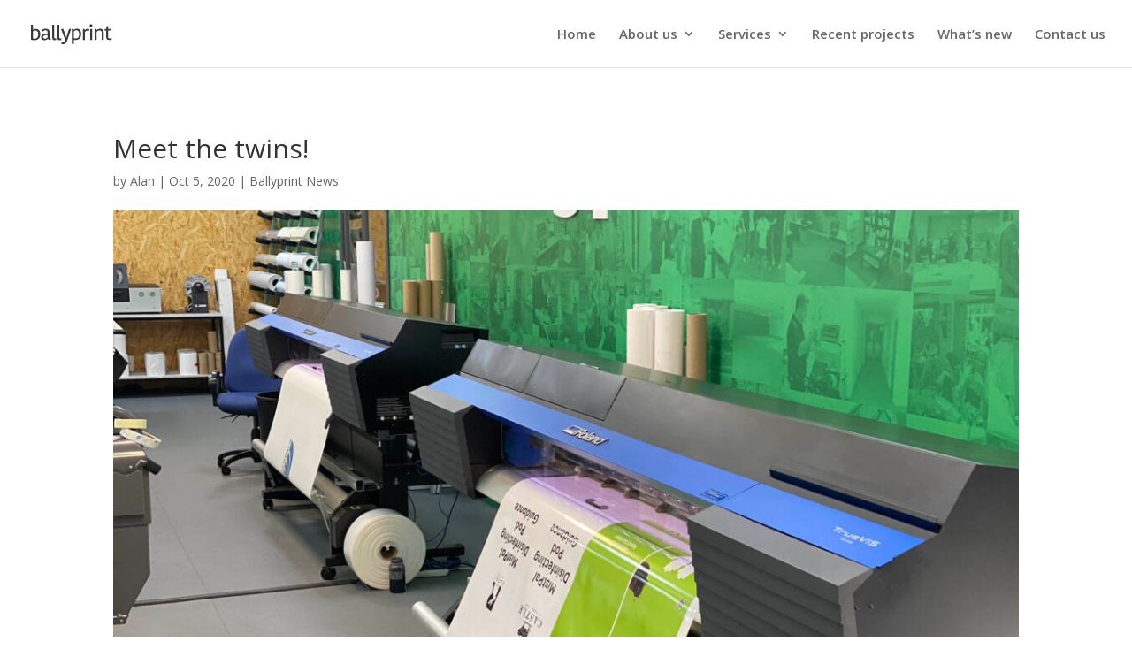

--- FILE ---
content_type: text/html; charset=UTF-8
request_url: https://ballyprint.com/2020/10/meet-the-twins/
body_size: 10229
content:
<!DOCTYPE html>
<html lang="en-GB">
<head>
	<meta charset="UTF-8" />
<meta http-equiv="X-UA-Compatible" content="IE=edge">
	<link rel="pingback" href="https://ballyprint.com/xmlrpc.php" />

	

	<script>var et_site_url='https://ballyprint.com';var et_post_id='5617';function et_core_page_resource_fallback(a,b){"undefined"===typeof b&&(b=a.sheet.cssRules&&0===a.sheet.cssRules.length);b&&(a.onerror=null,a.onload=null,a.href?a.href=et_site_url+"/?et_core_page_resource="+a.id+et_post_id:a.src&&(a.src=et_site_url+"/?et_core_page_resource="+a.id+et_post_id))}
</script><meta name='robots' content='max-image-preview:large' />

	<!-- This site is optimized with the Yoast SEO Premium plugin v15.6.2 - https://yoast.com/wordpress/plugins/seo/ -->
	<title>Meet the twins! | Ballyprint</title><link rel="stylesheet" href="https://fonts.googleapis.com/css?family=Open%20Sans%3A300italic%2C400italic%2C600italic%2C700italic%2C800italic%2C400%2C300%2C600%2C700%2C800%7CRaleway%3A100%2C100italic%2C200%2C200italic%2C300%2C300italic%2Cregular%2Citalic%2C500%2C500italic%2C600%2C600italic%2C700%2C700italic%2C800%2C800italic%2C900%2C900italic%7CPoppins%3A100%2C100italic%2C200%2C200italic%2C300%2C300italic%2Cregular%2Citalic%2C500%2C500italic%2C600%2C600italic%2C700%2C700italic%2C800%2C800italic%2C900%2C900italic%7CABeeZee%3Aregular%2Citalic%7CWork%20Sans%3A100%2C200%2C300%2Cregular%2C500%2C600%2C700%2C800%2C900%7CRaleway%3A100%2C200%2C300%2Cregular%2C500%2C600%2C700%2C800%2C900%2C100italic%2C200italic%2C300italic%2Citalic%2C500italic%2C600italic%2C700italic%2C800italic%2C900italic%7CPoppins%3A100%2C100italic%2C200%2C200italic%2C300%2C300italic%2Cregular%2Citalic%2C500%2C500italic%2C600%2C600italic%2C700%2C700italic%2C800%2C800italic%2C900%2C900italic%7CABeeZee%3Aregular%2Citalic%7CWork%20Sans%3A100%2C200%2C300%2Cregular%2C500%2C600%2C700%2C800%2C900%2C100italic%2C200italic%2C300italic%2Citalic%2C500italic%2C600italic%2C700italic%2C800italic%2C900italic&#038;subset=latin%2Clatin-ext&#038;display=swap" /><link rel="stylesheet" href="https://ballyprint.com/wp-content/cache/min/1/10097bc831bbd62dc0932dcf2f55c3b9.css" media="all" data-minify="1" />
	<meta name="description" content="A matching set of Roland printers will speed up our print output and deliver fabulous vibrant products to our customers!" />
	<meta name="robots" content="index, follow, max-snippet:-1, max-image-preview:large, max-video-preview:-1" />
	<link rel="canonical" href="https://ballyprint.com/2020/10/meet-the-twins/" />
	<meta property="og:locale" content="en_GB" />
	<meta property="og:type" content="article" />
	<meta property="og:title" content="Meet the twins! | Ballyprint" />
	<meta property="og:description" content="A matching set of Roland printers will speed up our print output and deliver fabulous vibrant products to our customers!" />
	<meta property="og:url" content="https://ballyprint.com/2020/10/meet-the-twins/" />
	<meta property="og:site_name" content="Ballyprint" />
	<meta property="article:publisher" content="https://www.facebook.com/Ballyprint/" />
	<meta property="article:published_time" content="2020-10-05T11:43:52+00:00" />
	<meta property="article:modified_time" content="2021-01-28T09:46:52+00:00" />
	<meta property="og:image" content="https://ballyprint.com/wp-content/uploads/2021/01/Twins-01-1.jpg" />
	<meta property="og:image:width" content="1772" />
	<meta property="og:image:height" content="1329" />
	<meta name="twitter:card" content="summary_large_image" />
	<meta name="twitter:label1" content="Written by">
	<meta name="twitter:data1" content="Alan">
	<meta name="twitter:label2" content="Estimated reading time">
	<meta name="twitter:data2" content="3 minutes">
	<script type="application/ld+json" class="yoast-schema-graph">{"@context":"https://schema.org","@graph":[{"@type":"Organization","@id":"https://ballyprint.com/#organization","name":"ballyprint.com","url":"https://ballyprint.com/","sameAs":["https://www.facebook.com/Ballyprint/","https://www.instagram.com/ballyprint/","https://www.linkedin.com/company/8855807/admin/"],"logo":{"@type":"ImageObject","@id":"https://ballyprint.com/#logo","inLanguage":"en-GB","url":"https://ballyprint.com/wp-content/uploads/2019/08/14086222_1206588996065715_8874534174597062622_o.png","width":1181,"height":1181,"caption":"ballyprint.com"},"image":{"@id":"https://ballyprint.com/#logo"}},{"@type":"WebSite","@id":"https://ballyprint.com/#website","url":"https://ballyprint.com/","name":"ballyprint.com","description":"Commercial &amp; Digital Print Specialists","publisher":{"@id":"https://ballyprint.com/#organization"},"potentialAction":[{"@type":"SearchAction","target":"https://ballyprint.com/?s={search_term_string}","query-input":"required name=search_term_string"}],"inLanguage":"en-GB"},{"@type":"ImageObject","@id":"https://ballyprint.com/2020/10/meet-the-twins/#primaryimage","inLanguage":"en-GB","url":"https://ballyprint.com/wp-content/uploads/2021/01/Twins-01-1.jpg","width":1772,"height":1329},{"@type":"WebPage","@id":"https://ballyprint.com/2020/10/meet-the-twins/#webpage","url":"https://ballyprint.com/2020/10/meet-the-twins/","name":"Meet the twins! | Ballyprint","isPartOf":{"@id":"https://ballyprint.com/#website"},"primaryImageOfPage":{"@id":"https://ballyprint.com/2020/10/meet-the-twins/#primaryimage"},"datePublished":"2020-10-05T11:43:52+00:00","dateModified":"2021-01-28T09:46:52+00:00","description":"A matching set of Roland printers will speed up our print output and deliver fabulous vibrant products to our customers!","inLanguage":"en-GB","potentialAction":[{"@type":"ReadAction","target":["https://ballyprint.com/2020/10/meet-the-twins/"]}]},{"@type":"Article","@id":"https://ballyprint.com/2020/10/meet-the-twins/#article","isPartOf":{"@id":"https://ballyprint.com/2020/10/meet-the-twins/#webpage"},"author":{"@id":"https://ballyprint.com/#/schema/person/59d98566388483da79ec087541237b6d"},"headline":"Meet the twins!","datePublished":"2020-10-05T11:43:52+00:00","dateModified":"2021-01-28T09:46:52+00:00","mainEntityOfPage":{"@id":"https://ballyprint.com/2020/10/meet-the-twins/#webpage"},"publisher":{"@id":"https://ballyprint.com/#organization"},"image":{"@id":"https://ballyprint.com/2020/10/meet-the-twins/#primaryimage"},"articleSection":"Ballyprint News","inLanguage":"en-GB"},{"@type":"Person","@id":"https://ballyprint.com/#/schema/person/59d98566388483da79ec087541237b6d","name":"Alan","image":{"@type":"ImageObject","@id":"https://ballyprint.com/#personlogo","inLanguage":"en-GB","url":"https://secure.gravatar.com/avatar/a40b2fb44c88bcad2fd12f82c2648003?s=96&d=mm&r=g","caption":"Alan"}}]}</script>
	<!-- / Yoast SEO Premium plugin. -->


<link rel='dns-prefetch' href='//www.google.com' />
<link rel='dns-prefetch' href='//cdn.jsdelivr.net' />
<link rel='dns-prefetch' href='//fonts.googleapis.com' />
<link href='https://fonts.gstatic.com' crossorigin rel='preconnect' />
<link rel="alternate" type="application/rss+xml" title="Ballyprint &raquo; Feed" href="https://ballyprint.com/feed/" />
<link rel="alternate" type="application/rss+xml" title="Ballyprint &raquo; Comments Feed" href="https://ballyprint.com/comments/feed/" />
<!-- This site uses the Google Analytics by MonsterInsights plugin v7.15.1 - Using Analytics tracking - https://www.monsterinsights.com/ -->
<script type="text/javascript" data-cfasync="false">
    (window.gaDevIds=window.gaDevIds||[]).push("dZGIzZG");
	var mi_version         = '7.15.1';
	var mi_track_user      = true;
	var mi_no_track_reason = '';
	
	var disableStr = 'ga-disable-UA-162398512-1';

	/* Function to detect opted out users */
	function __gaTrackerIsOptedOut() {
		return document.cookie.indexOf(disableStr + '=true') > -1;
	}

	/* Disable tracking if the opt-out cookie exists. */
	if ( __gaTrackerIsOptedOut() ) {
		window[disableStr] = true;
	}

	/* Opt-out function */
	function __gaTrackerOptout() {
	  document.cookie = disableStr + '=true; expires=Thu, 31 Dec 2099 23:59:59 UTC; path=/';
	  window[disableStr] = true;
	}

	if ( 'undefined' === typeof gaOptout ) {
		function gaOptout() {
			__gaTrackerOptout();
		}
	}
	
	if ( mi_track_user ) {
		(function(i,s,o,g,r,a,m){i['GoogleAnalyticsObject']=r;i[r]=i[r]||function(){
			(i[r].q=i[r].q||[]).push(arguments)},i[r].l=1*new Date();a=s.createElement(o),
			m=s.getElementsByTagName(o)[0];a.async=1;a.src=g;m.parentNode.insertBefore(a,m)
		})(window,document,'script','//www.google-analytics.com/analytics.js','__gaTracker');

		__gaTracker('create', 'UA-162398512-1', 'auto');
		__gaTracker('set', 'forceSSL', true);
		__gaTracker('require', 'displayfeatures');
		__gaTracker('require', 'linkid', 'linkid.js');
		__gaTracker('send','pageview');
	} else {
		console.log( "" );
		(function() {
			/* https://developers.google.com/analytics/devguides/collection/analyticsjs/ */
			var noopfn = function() {
				return null;
			};
			var noopnullfn = function() {
				return null;
			};
			var Tracker = function() {
				return null;
			};
			var p = Tracker.prototype;
			p.get = noopfn;
			p.set = noopfn;
			p.send = noopfn;
			var __gaTracker = function() {
				var len = arguments.length;
				if ( len === 0 ) {
					return;
				}
				var f = arguments[len-1];
				if ( typeof f !== 'object' || f === null || typeof f.hitCallback !== 'function' ) {
					console.log( 'Not running function __gaTracker(' + arguments[0] + " ....) because you are not being tracked. " + mi_no_track_reason );
					return;
				}
				try {
					f.hitCallback();
				} catch (ex) {

				}
			};
			__gaTracker.create = function() {
				return new Tracker();
			};
			__gaTracker.getByName = noopnullfn;
			__gaTracker.getAll = function() {
				return [];
			};
			__gaTracker.remove = noopfn;
			window['__gaTracker'] = __gaTracker;
					})();
		}
</script>
<!-- / Google Analytics by MonsterInsights -->
<meta content="Divi Child v.4.4.1.1585742762" name="generator"/><style type="text/css">
img.wp-smiley,
img.emoji {
	display: inline !important;
	border: none !important;
	box-shadow: none !important;
	height: 1em !important;
	width: 1em !important;
	margin: 0 .07em !important;
	vertical-align: -0.1em !important;
	background: none !important;
	padding: 0 !important;
}
</style>
	






<style id='rocket-lazyload-inline-css' type='text/css'>
.rll-youtube-player{position:relative;padding-bottom:56.23%;height:0;overflow:hidden;max-width:100%;}.rll-youtube-player iframe{position:absolute;top:0;left:0;width:100%;height:100%;z-index:100;background:0 0}.rll-youtube-player img{bottom:0;display:block;left:0;margin:auto;max-width:100%;width:100%;position:absolute;right:0;top:0;border:none;height:auto;cursor:pointer;-webkit-transition:.4s all;-moz-transition:.4s all;transition:.4s all}.rll-youtube-player img:hover{-webkit-filter:brightness(75%)}.rll-youtube-player .play{height:72px;width:72px;left:50%;top:50%;margin-left:-36px;margin-top:-36px;position:absolute;background:url(https://ballyprint.com/wp-content/plugins/wp-rocket/assets/img/youtube.png) no-repeat;cursor:pointer}
</style>


<script type='text/javascript' src='https://ballyprint.com/wp-includes/js/jquery/jquery.min.js?ver=3.6.0' id='jquery-core-js'></script>

<script type='text/javascript' src='https://www.google.com/recaptcha/api.js?render=6LfJoyUeAAAAAPIOiKbqNWSaUJcgEAj_bp5-uemY&#038;ver=5.8.12' id='recaptcha-v3-js'></script>

<script type='text/javascript' id='et-core-api-spam-recaptcha-js-extra'>
/* <![CDATA[ */
var et_core_api_spam_recaptcha = {"site_key":"6LfJoyUeAAAAAPIOiKbqNWSaUJcgEAj_bp5-uemY","page_action":{"action":"meet_the_twins"}};
/* ]]> */
</script>

<link rel="https://api.w.org/" href="https://ballyprint.com/wp-json/" /><link rel="alternate" type="application/json" href="https://ballyprint.com/wp-json/wp/v2/posts/5617" /><link rel="EditURI" type="application/rsd+xml" title="RSD" href="https://ballyprint.com/xmlrpc.php?rsd" />
<link rel="wlwmanifest" type="application/wlwmanifest+xml" href="https://ballyprint.com/wp-includes/wlwmanifest.xml" /> 
<meta name="generator" content="WordPress 5.8.12" />
<link rel='shortlink' href='https://ballyprint.com/?p=5617' />
<?php echo do_shortcode('[et_pb_section global_module="4058"][/et_pb_section]'); ?><style type="text/css"></style><meta name="viewport" content="width=device-width, initial-scale=1.0, maximum-scale=1.0, user-scalable=0" /><link rel="icon" href="https://ballyprint.com/wp-content/uploads/2019/08/cropped-14086222_1206588996065715_8874534174597062622_o-32x32.png" sizes="32x32" />
<link rel="icon" href="https://ballyprint.com/wp-content/uploads/2019/08/cropped-14086222_1206588996065715_8874534174597062622_o-192x192.png" sizes="192x192" />
<link rel="apple-touch-icon" href="https://ballyprint.com/wp-content/uploads/2019/08/cropped-14086222_1206588996065715_8874534174597062622_o-180x180.png" />
<meta name="msapplication-TileImage" content="https://ballyprint.com/wp-content/uploads/2019/08/cropped-14086222_1206588996065715_8874534174597062622_o-270x270.png" />
<noscript><style id="rocket-lazyload-nojs-css">.rll-youtube-player, [data-lazy-src]{display:none !important;}</style></noscript></head>
<body data-rsssl=1 class="post-template-default single single-post postid-5617 single-format-standard et_pb_button_helper_class et_fullwidth_nav et_fixed_nav et_show_nav et_primary_nav_dropdown_animation_fade et_secondary_nav_dropdown_animation_fade et_header_style_left et_pb_footer_columns1 et_cover_background et_pb_gutter et_pb_gutters3 et_pb_pagebuilder_layout et_full_width_page et_divi_theme et-db et_minified_js et_minified_css">
	<div id="page-container">

	
	
			<header id="main-header" data-height-onload="62">
			<div class="container clearfix et_menu_container">
							<div class="logo_container">
					<span class="logo_helper"></span>
					<a href="https://ballyprint.com/">
						<img src="https://ballyprint.com/wp-content/uploads/2019/07/ballyprint-logo.png" alt="Ballyprint" id="logo" data-height-percentage="54" />
					</a>
				</div>
							<div id="et-top-navigation" data-height="62" data-fixed-height="40">
											<nav id="top-menu-nav">
						<ul id="top-menu" class="nav"><li id="menu-item-3670" class="menu-item menu-item-type-post_type menu-item-object-page menu-item-home menu-item-3670"><a href="https://ballyprint.com/">Home</a></li>
<li id="menu-item-4506" class="menu-item menu-item-type-custom menu-item-object-custom menu-item-has-children menu-item-4506"><a>About us</a>
<ul class="sub-menu">
	<li id="menu-item-4752" class="menu-item menu-item-type-post_type menu-item-object-page menu-item-4752"><a href="https://ballyprint.com/our-story/">Our Story</a></li>
	<li id="menu-item-4318" class="menu-item menu-item-type-post_type menu-item-object-page menu-item-4318"><a href="https://ballyprint.com/who-we-are/">Who We Are</a></li>
	<li id="menu-item-4316" class="menu-item menu-item-type-post_type menu-item-object-page menu-item-4316"><a href="https://ballyprint.com/equipment/">Equipment</a></li>
</ul>
</li>
<li id="menu-item-3687" class="menu-item menu-item-type-post_type menu-item-object-page menu-item-has-children menu-item-3687"><a href="https://ballyprint.com/services/">Services</a>
<ul class="sub-menu">
	<li id="menu-item-4153" class="menu-item menu-item-type-post_type menu-item-object-page menu-item-4153"><a href="https://ballyprint.com/graphic-design/">Graphic design</a></li>
	<li id="menu-item-4155" class="menu-item menu-item-type-post_type menu-item-object-page menu-item-4155"><a href="https://ballyprint.com/small-format/">Small format</a></li>
	<li id="menu-item-4154" class="menu-item menu-item-type-post_type menu-item-object-page menu-item-4154"><a href="https://ballyprint.com/large-format/">Large format</a></li>
	<li id="menu-item-4150" class="menu-item menu-item-type-post_type menu-item-object-page menu-item-4150"><a href="https://ballyprint.com/special-finishes/">Creative finishes</a></li>
	<li id="menu-item-4151" class="menu-item menu-item-type-post_type menu-item-object-page menu-item-4151"><a href="https://ballyprint.com/labelling/">Labelling</a></li>
	<li id="menu-item-4152" class="menu-item menu-item-type-post_type menu-item-object-page menu-item-4152"><a href="https://ballyprint.com/binding-and-finishing/">Bindery &#038; finishing</a></li>
	<li id="menu-item-5490" class="menu-item menu-item-type-post_type menu-item-object-page menu-item-5490"><a href="https://ballyprint.com/weddings/">Weddings</a></li>
	<li id="menu-item-5543" class="menu-item menu-item-type-post_type menu-item-object-page menu-item-5543"><a href="https://ballyprint.com/proofreading/">Proofreading</a></li>
</ul>
</li>
<li id="menu-item-3669" class="menu-item menu-item-type-post_type menu-item-object-page menu-item-3669"><a href="https://ballyprint.com/portfolio/">Recent projects</a></li>
<li id="menu-item-3671" class="menu-item menu-item-type-post_type menu-item-object-page menu-item-3671"><a href="https://ballyprint.com/news/">What’s new</a></li>
<li id="menu-item-3672" class="menu-item menu-item-type-post_type menu-item-object-page menu-item-3672"><a href="https://ballyprint.com/contact-us/">Contact us</a></li>
</ul>						</nav>
					
					
					
					
					<div id="et_mobile_nav_menu">
				<div class="mobile_nav closed">
					<span class="select_page">Select Page</span>
					<span class="mobile_menu_bar mobile_menu_bar_toggle"></span>
				</div>
			</div>				</div> <!-- #et-top-navigation -->
			</div> <!-- .container -->
			<div class="et_search_outer">
				<div class="container et_search_form_container">
					<form role="search" method="get" class="et-search-form" action="https://ballyprint.com/">
					<input type="search" class="et-search-field" placeholder="Search &hellip;" value="" name="s" title="Search for:" />					</form>
					<span class="et_close_search_field"></span>
				</div>
			</div>
		</header> <!-- #main-header -->
			<div id="et-main-area">
	
<div id="main-content">
		<div class="container">
		<div id="content-area" class="clearfix">
			<div id="left-area">
											<article id="post-5617" class="et_pb_post post-5617 post type-post status-publish format-standard has-post-thumbnail hentry category-new-at-ballyprint">
											<div class="et_post_meta_wrapper">
							<h1 class="entry-title">Meet the twins!</h1>

						<p class="post-meta"> by <span class="author vcard"><a href="https://ballyprint.com/author/alan/" title="Posts by Alan" rel="author">Alan</a></span> | <span class="published">Oct 5, 2020</span> | <a href="https://ballyprint.com/category/new-at-ballyprint/" rel="category tag">Ballyprint News</a></p><img src="data:image/svg+xml,%3Csvg%20xmlns='http://www.w3.org/2000/svg'%20viewBox='0%200%201080%20675'%3E%3C/svg%3E" alt="" class="" width='1080' height='675' data-lazy-src="https://ballyprint.com/wp-content/uploads/2021/01/Twins-01-1-1080x675.jpg" /><noscript><img src="https://ballyprint.com/wp-content/uploads/2021/01/Twins-01-1-1080x675.jpg" alt="" class="" width='1080' height='675' /></noscript>
												</div> <!-- .et_post_meta_wrapper -->
				
					<div class="entry-content">
					<div id="et-boc" class="et-boc">
			
		<div class="et-l et-l--post">
			<div class="et_builder_inner_content et_pb_gutters3"><div class="et_pb_section et_pb_section_0 et_hover_enabled et_section_regular" >
				
				
				
				
					<div class="et_pb_row et_pb_row_0">
				<div class="et_pb_column et_pb_column_4_4 et_pb_column_0  et_pb_css_mix_blend_mode_passthrough et-last-child">
				
				
				<div class="et_pb_module et_pb_text et_pb_text_0  et_pb_text_align_left et_pb_bg_layout_light">
				
				
				<div class="et_pb_text_inner">The latest additions to the Ballyprint family are a matching pair of Roland Truevis large format printers, as we continue to expand and develop our roster of top quality print solutions.
 
The current situation with the Covid 19 pandemic has seen a massive increase in demand for large scale graphics, with companies everywhere implementing measures to keep staff and customers safe, and consequently requiring floor graphics, large posters, signage, sanitiser stations and much more. 

Ballyprint has been working flat out to provide bespoke solutions to our clients and allow them to safely return to work. Our new Truevis printers bring a welcome boost to productivity. As well as stunning ’true, rich colour’, we can print faster and wider, and the built in cutters make it quick and easy to provide finished print to ANY custom shape. 

So whether you’re returning to the workplace or simply looking for a large scale promotional graphic, Ballyprint continues to provide the best bespoke service, with stunning quality, affordable pricing and speedy turnaround times. Let us help you get to where YOU want to go.</div>
			</div> <!-- .et_pb_text -->
			</div> <!-- .et_pb_column -->
				
				
			</div> <!-- .et_pb_row --><div class="et_pb_row et_pb_row_1">
				<div class="et_pb_column et_pb_column_4_4 et_pb_column_1  et_pb_css_mix_blend_mode_passthrough et-last-child">
				
				
				<div class="et_pb_module et_pb_image et_pb_image_0">
				
				
				<span class="et_pb_image_wrap "><img src="data:image/svg+xml,%3Csvg%20xmlns='http://www.w3.org/2000/svg'%20viewBox='0%200%200%200'%3E%3C/svg%3E" alt="" title="" data-lazy-src="https://www.ballyprint.com/wp-content/uploads/2021/01/Twins-02-1024x768.jpg" /><noscript><img src="https://www.ballyprint.com/wp-content/uploads/2021/01/Twins-02-1024x768.jpg" alt="" title="" /></noscript></span>
			</div>
			</div> <!-- .et_pb_column -->
				
				
			</div> <!-- .et_pb_row --><div class="et_pb_row et_pb_row_2 et_pb_equal_columns et_pb_gutters2">
				<div class="et_pb_column et_pb_column_1_2 et_pb_column_2  et_pb_css_mix_blend_mode_passthrough">
				
				
				<div class="et_pb_with_border et_pb_module et_pb_text et_pb_text_1  et_pb_text_align_left et_pb_bg_layout_light">
				
				
				<div class="et_pb_text_inner"><h2>Related Articles</h2></div>
			</div> <!-- .et_pb_text -->
			</div> <!-- .et_pb_column --><div class="et_pb_column et_pb_column_1_2 et_pb_column_3  et_pb_css_mix_blend_mode_passthrough et-last-child">
				
				
				<div class="et_pb_button_module_wrapper et_pb_button_0_wrapper  et_pb_module ">
				<a class="et_pb_button et_pb_custom_button_icon et_pb_button_0 et_animated et_pb_bg_layout_dark" href="https://www.ballyprint.com/news" data-icon="&#x24;">View more</a>
			</div>
			</div> <!-- .et_pb_column -->
				
				
			</div> <!-- .et_pb_row --><div class="et_pb_row et_pb_row_3 et_pb_equal_columns et_pb_gutters2">
				<div class="et_pb_column et_pb_column_4_4 et_pb_column_4  et_pb_css_mix_blend_mode_passthrough et-last-child">
				
				
				<div class="et_pb_with_border et_pb_module et_pb_blog_0 et_pb_blog_grid_wrapper">
					<div class="et_pb_blog_grid clearfix ">
					
					
					<div class="et_pb_ajax_pagination_container">
						<div class="et_pb_salvattore_content" data-columns>
			<article id="post-6042" class="et_pb_post clearfix et_pb_blog_item_0_0 post-6042 post type-post status-publish format-standard has-post-thumbnail hentry category-new-at-ballyprint">

			<div class="et_pb_image_container"><a href="https://ballyprint.com/2023/01/exciting-times-ahead-for-impro-printing/" class="entry-featured-image-url"><img src="data:image/svg+xml,%3Csvg%20xmlns='http://www.w3.org/2000/svg'%20viewBox='0%200%20400%20250'%3E%3C/svg%3E" alt="Exciting times ahead for Impro Printing!" class="" data-lazy-srcset="https://ballyprint.com/wp-content/uploads/2023/01/Aaron-Impro.jpg 479w, https://ballyprint.com/wp-content/uploads/2023/01/Aaron-Impro-400x250.jpg 480w " data-lazy-sizes="(max-width:479px) 479px, 100vw "  width='400' height='250' data-lazy-src="https://ballyprint.com/wp-content/uploads/2023/01/Aaron-Impro-400x250.jpg" /><noscript><img src="https://ballyprint.com/wp-content/uploads/2023/01/Aaron-Impro-400x250.jpg" alt="Exciting times ahead for Impro Printing!" class="" srcset="https://ballyprint.com/wp-content/uploads/2023/01/Aaron-Impro.jpg 479w, https://ballyprint.com/wp-content/uploads/2023/01/Aaron-Impro-400x250.jpg 480w " sizes="(max-width:479px) 479px, 100vw "  width='400' height='250' /></noscript></a></div> <!-- .et_pb_image_container -->
												<h2 class="entry-title"><a href="https://ballyprint.com/2023/01/exciting-times-ahead-for-impro-printing/">Exciting times ahead for Impro Printing!</a></h2>
				
				<p class="post-meta"><span class="published">Jan 2, 2023</span></p><div class="post-content"><div class="post-content-inner"><p>Aaron Klewchuk - owner and director of Ballyprint - is a man with a plan! He's always looking for ways to expand and innovate, so that our businesses - Ballyprint and Perfect Day Print - can offer more and better services to our valued customers. We now have a very...</p>
</div></div>			
			</article> <!-- .et_pb_post -->
			
			<article id="post-6035" class="et_pb_post clearfix et_pb_blog_item_0_1 post-6035 post type-post status-publish format-standard has-post-thumbnail hentry category-new-at-ballyprint">

			<div class="et_pb_image_container"><a href="https://ballyprint.com/2022/12/elaine-hamill-joins-the-team-at-ballyprint/" class="entry-featured-image-url"><img src="data:image/svg+xml,%3Csvg%20xmlns='http://www.w3.org/2000/svg'%20viewBox='0%200%20400%20250'%3E%3C/svg%3E" alt="Elaine Hamill joins the team at Ballyprint" class="" data-lazy-srcset="https://ballyprint.com/wp-content/uploads/2023/01/Elaine-Hamill.jpg 479w, https://ballyprint.com/wp-content/uploads/2023/01/Elaine-Hamill-400x250.jpg 480w " data-lazy-sizes="(max-width:479px) 479px, 100vw "  width='400' height='250' data-lazy-src="https://ballyprint.com/wp-content/uploads/2023/01/Elaine-Hamill-400x250.jpg" /><noscript><img src="https://ballyprint.com/wp-content/uploads/2023/01/Elaine-Hamill-400x250.jpg" alt="Elaine Hamill joins the team at Ballyprint" class="" srcset="https://ballyprint.com/wp-content/uploads/2023/01/Elaine-Hamill.jpg 479w, https://ballyprint.com/wp-content/uploads/2023/01/Elaine-Hamill-400x250.jpg 480w " sizes="(max-width:479px) 479px, 100vw "  width='400' height='250' /></noscript></a></div> <!-- .et_pb_image_container -->
												<h2 class="entry-title"><a href="https://ballyprint.com/2022/12/elaine-hamill-joins-the-team-at-ballyprint/">Elaine Hamill joins the team at Ballyprint</a></h2>
				
				<p class="post-meta"><span class="published">Dec 1, 2022</span></p><div class="post-content"><div class="post-content-inner"><p>Ballyprint are delighted to welcome the latest addition to our hardworking team! Elaine Hamill steps into the new role of Managing Director at Ballyprint, and will be responsible for overseeing the day to day running of our very busy company. This is a key role, and...</p>
</div></div>			
			</article> <!-- .et_pb_post -->
			
			<article id="post-6000" class="et_pb_post clearfix et_pb_blog_item_0_2 post-6000 post type-post status-publish format-standard has-post-thumbnail hentry category-new-at-ballyprint">

			<div class="et_pb_image_container"><a href="https://ballyprint.com/2022/05/ballyprint-scoops-again-at-irish-print-awards/" class="entry-featured-image-url"><img src="data:image/svg+xml,%3Csvg%20xmlns='http://www.w3.org/2000/svg'%20viewBox='0%200%20400%20250'%3E%3C/svg%3E" alt="Ballyprint scoops again at Irish Print Awards!" class="" data-lazy-srcset="https://ballyprint.com/wp-content/uploads/2022/05/Anniversary-Post-1080x675-1.jpg 479w, https://ballyprint.com/wp-content/uploads/2022/05/Anniversary-Post-1080x675-1-400x250.jpg 480w " data-lazy-sizes="(max-width:479px) 479px, 100vw "  width='400' height='250' data-lazy-src="https://ballyprint.com/wp-content/uploads/2022/05/Anniversary-Post-1080x675-1-400x250.jpg" /><noscript><img src="https://ballyprint.com/wp-content/uploads/2022/05/Anniversary-Post-1080x675-1-400x250.jpg" alt="Ballyprint scoops again at Irish Print Awards!" class="" srcset="https://ballyprint.com/wp-content/uploads/2022/05/Anniversary-Post-1080x675-1.jpg 479w, https://ballyprint.com/wp-content/uploads/2022/05/Anniversary-Post-1080x675-1-400x250.jpg 480w " sizes="(max-width:479px) 479px, 100vw "  width='400' height='250' /></noscript></a></div> <!-- .et_pb_image_container -->
												<h2 class="entry-title"><a href="https://ballyprint.com/2022/05/ballyprint-scoops-again-at-irish-print-awards/">Ballyprint scoops again at Irish Print Awards!</a></h2>
				
				<p class="post-meta"><span class="published">May 16, 2022</span></p><div class="post-content"><div class="post-content-inner"><p>On 6th May 2022, the Irish Print Awards took place at the Crowne Plaza Hotel, Dublin Airport. Aaron Klewchuk – along with partner Sarah Connolly of Perfect Day Print – made the journey to the gala event and was proud to once more pick up not only the Gold award, but...</p>
</div></div>			
			</article> <!-- .et_pb_post -->
			</div><!-- .et_pb_salvattore_content -->
					</div>
					</div> <!-- .et_pb_posts --> 
				</div>
			</div> <!-- .et_pb_column -->
				
				
			</div> <!-- .et_pb_row -->
				
				
			</div> <!-- .et_pb_section --><div class="et_pb_section et_pb_section_1 et_section_regular" >
				
				
				
				
					
				
				
			</div> <!-- .et_pb_section -->		</div><!-- .et_builder_inner_content -->
	</div><!-- .et-l -->
	
			
		</div><!-- #et-boc -->
							</div> <!-- .entry-content -->
					<div class="et_post_meta_wrapper">
										</div> <!-- .et_post_meta_wrapper -->
				</article> <!-- .et_pb_post -->

						</div> <!-- #left-area -->

					</div> <!-- #content-area -->
	</div> <!-- .container -->
	</div> <!-- #main-content -->


	<span class="et_pb_scroll_top et-pb-icon"></span>


			<footer id="main-footer">
				
<div class="container">
    <div id="footer-widgets" class="clearfix">
		<div class="footer-widget"></div> <!-- end .footer-widget -->    </div> <!-- #footer-widgets -->
</div>    <!-- .container -->

		
				<div id="footer-bottom">
					<div class="container clearfix">
				<div id="footer-info">© Copyright Ballyprint.com Limited 2021</div>					</div>	<!-- .container -->
				</div>
			</footer> <!-- #main-footer -->
		</div> <!-- #et-main-area -->


	</div> <!-- #page-container -->

		<script type="text/javascript">
				var et_animation_data = [{"class":"et_pb_button_0","style":"slideTop","repeat":"once","duration":"1000ms","delay":"0ms","intensity":"20%","starting_opacity":"0%","speed_curve":"ease-in-out"}];
			</script>
	


<script type='text/javascript' id='divi-custom-script-js-extra'>
/* <![CDATA[ */
var DIVI = {"item_count":"%d Item","items_count":"%d Items"};
var et_shortcodes_strings = {"previous":"Previous","next":"Next"};
var et_pb_custom = {"ajaxurl":"https:\/\/ballyprint.com\/wp-admin\/admin-ajax.php","images_uri":"https:\/\/ballyprint.com\/wp-content\/themes\/Divi\/images","builder_images_uri":"https:\/\/ballyprint.com\/wp-content\/themes\/Divi\/includes\/builder\/images","et_frontend_nonce":"ce7e5f52cf","subscription_failed":"Please, check the fields below to make sure you entered the correct information.","et_ab_log_nonce":"90d91f1ca1","fill_message":"Please, fill in the following fields:","contact_error_message":"Please, fix the following errors:","invalid":"Invalid email","captcha":"Captcha","prev":"Prev","previous":"Previous","next":"Next","wrong_captcha":"You entered the wrong number in captcha.","wrong_checkbox":"Checkbox","ignore_waypoints":"no","is_divi_theme_used":"1","widget_search_selector":".widget_search","ab_tests":[],"is_ab_testing_active":"","page_id":"5617","unique_test_id":"","ab_bounce_rate":"5","is_cache_plugin_active":"yes","is_shortcode_tracking":"","tinymce_uri":""}; var et_frontend_scripts = {"builderCssContainerPrefix":"#et-boc","builderCssLayoutPrefix":"#et-boc .et-l"};
var et_pb_box_shadow_elements = [];
var et_pb_motion_elements = {"desktop":[],"tablet":[],"phone":[]};
/* ]]> */
</script>







<style id="et-builder-module-design-5617-cached-inline-styles">.et_pb_section_0{transition:border-radius 300ms ease 0ms}.et_pb_row_0.et_pb_row{padding-top:0px!important;padding-right:0px!important;padding-bottom:27px!important;padding-left:0px!important;padding-top:0;padding-right:0px;padding-bottom:27px;padding-left:0px}.et_pb_text_0 p{line-height:2em}.et_pb_text_0{font-family:'Poppins',Helvetica,Arial,Lucida,sans-serif;font-size:16px;line-height:2em;padding-bottom:0px!important}.et_pb_image_0{text-align:left;margin-left:0}.et_pb_row_3,body #page-container .et-db #et-boc .et-l .et_pb_row_3.et_pb_row,body.et_pb_pagebuilder_layout.single #page-container #et-boc .et-l .et_pb_row_3.et_pb_row,body.et_pb_pagebuilder_layout.single.et_full_width_page #page-container #et-boc .et-l .et_pb_row_3.et_pb_row{max-width:1280px}.et_pb_row_2,body #page-container .et-db #et-boc .et-l .et_pb_row_2.et_pb_row,body.et_pb_pagebuilder_layout.single #page-container #et-boc .et-l .et_pb_row_2.et_pb_row,body.et_pb_pagebuilder_layout.single.et_full_width_page #page-container #et-boc .et-l .et_pb_row_2.et_pb_row{max-width:1280px}.et_pb_text_1 p{line-height:1.8em}.et_pb_blog_0 .et_pb_post p{line-height:1.8em}.et_pb_text_1{line-height:1.8em;border-color:#1a0a38;border-bottom-width:4px}.et_pb_text_1 h2{font-family:'Work Sans',Helvetica,Arial,Lucida,sans-serif;font-weight:700;font-size:35px;line-height:1.5em}body #page-container .et_pb_section .et_pb_button_0{border-width:12px!important;border-color:#29cb8b;letter-spacing:2px;font-size:14px;font-family:'Poppins',Helvetica,Arial,Lucida,sans-serif!important;font-weight:600!important;text-transform:uppercase!important;background-color:#29cb8b}body #page-container .et_pb_section .et_pb_button_0:hover:after{margin-left:.3em;left:auto;margin-left:.3em;opacity:1}body #page-container .et_pb_section .et_pb_button_0:after{line-height:inherit;font-size:inherit!important;margin-left:-1em;left:auto}.et_pb_button_0,.et_pb_button_0:after{transition:all 300ms ease 0ms}.et_pb_blog_0 .et_pb_post .entry-title a,.et_pb_blog_0 .not-found-title{font-family:'Work Sans',Helvetica,Arial,Lucida,sans-serif!important;font-weight:700!important}.et_pb_blog_0 .et_pb_post .entry-title,.et_pb_blog_0 .not-found-title{font-size:18px!important;line-height:1.4em!important}.et_pb_blog_0 .et_pb_post .post-content,.et_pb_blog_0.et_pb_bg_layout_light .et_pb_post .post-content p,.et_pb_blog_0.et_pb_bg_layout_dark .et_pb_post .post-content p{line-height:1.8em;text-align:left}.et_pb_blog_0 .et_pb_post .post-meta,.et_pb_blog_0 .et_pb_post .post-meta a,#left-area .et_pb_blog_0 .et_pb_post .post-meta,#left-area .et_pb_blog_0 .et_pb_post .post-meta a{font-family:'Work Sans',Helvetica,Arial,Lucida,sans-serif;font-weight:600;color:#00ac69!important;line-height:1.4em}.et_pb_blog_0 .pagination a{font-size:0px;line-height:0em}.et_pb_blog_0 .et_pb_blog_grid .et_pb_post{border-radius:5px 5px 5px 5px;overflow:hidden;border-width:2px;border-color:rgba(0,0,0,0.1)}.et_pb_blog_0 .et_pb_blog_grid .et_pb_post,.et_pb_blog_0:not(.et_pb_blog_grid_wrapper) .et_pb_post{transition:border-radius 300ms ease 0ms,border-radius 300ms ease 0ms}.et_pb_column_3{padding-top:20px}@media only screen and (max-width:980px){.et_pb_image_0{margin-left:auto;margin-right:auto}.et_pb_text_1 h2{font-size:30px}.et_pb_text_1{border-bottom-width:4px}body #page-container .et_pb_section .et_pb_button_0:after{line-height:inherit;font-size:inherit!important;margin-left:-1em;left:auto;display:inline-block;opacity:0;content:attr(data-icon);font-family:"ETmodules"!important}body #page-container .et_pb_section .et_pb_button_0:before{display:none}body #page-container .et_pb_section .et_pb_button_0:hover:after{margin-left:.3em;left:auto;margin-left:.3em;opacity:1}.et_pb_column_3{padding-top:0px}}@media only screen and (max-width:767px){.et_pb_image_0{margin-left:auto;margin-right:auto}.et_pb_text_1 h2{font-size:20px}.et_pb_text_1{border-bottom-width:4px}body #page-container .et_pb_section .et_pb_button_0:after{line-height:inherit;font-size:inherit!important;margin-left:-1em;left:auto;display:inline-block;opacity:0;content:attr(data-icon);font-family:"ETmodules"!important}body #page-container .et_pb_section .et_pb_button_0:before{display:none}body #page-container .et_pb_section .et_pb_button_0:hover:after{margin-left:.3em;left:auto;margin-left:.3em;opacity:1}}</style><script>window.lazyLoadOptions={elements_selector:"img[data-lazy-src],.rocket-lazyload,iframe[data-lazy-src]",data_src:"lazy-src",data_srcset:"lazy-srcset",data_sizes:"lazy-sizes",class_loading:"lazyloading",class_loaded:"lazyloaded",threshold:300,callback_loaded:function(element){if(element.tagName==="IFRAME"&&element.dataset.rocketLazyload=="fitvidscompatible"){if(element.classList.contains("lazyloaded")){if(typeof window.jQuery!="undefined"){if(jQuery.fn.fitVids){jQuery(element).parent().fitVids()}}}}}};window.addEventListener('LazyLoad::Initialized',function(e){var lazyLoadInstance=e.detail.instance;if(window.MutationObserver){var observer=new MutationObserver(function(mutations){var image_count=0;var iframe_count=0;var rocketlazy_count=0;mutations.forEach(function(mutation){for(i=0;i<mutation.addedNodes.length;i++){if(typeof mutation.addedNodes[i].getElementsByTagName!=='function'){continue}
if(typeof mutation.addedNodes[i].getElementsByClassName!=='function'){continue}
images=mutation.addedNodes[i].getElementsByTagName('img');is_image=mutation.addedNodes[i].tagName=="IMG";iframes=mutation.addedNodes[i].getElementsByTagName('iframe');is_iframe=mutation.addedNodes[i].tagName=="IFRAME";rocket_lazy=mutation.addedNodes[i].getElementsByClassName('rocket-lazyload');image_count+=images.length;iframe_count+=iframes.length;rocketlazy_count+=rocket_lazy.length;if(is_image){image_count+=1}
if(is_iframe){iframe_count+=1}}});if(image_count>0||iframe_count>0||rocketlazy_count>0){lazyLoadInstance.update()}});var b=document.getElementsByTagName("body")[0];var config={childList:!0,subtree:!0};observer.observe(b,config)}},!1)</script><script data-no-minify="1" async src="https://ballyprint.com/wp-content/plugins/wp-rocket/assets/js/lazyload/16.1/lazyload.min.js"></script><script src="https://ballyprint.com/wp-content/cache/min/1/c629bbd394e4b182820d033b961a5f1b.js" data-minify="1" defer></script><script defer src="https://static.cloudflareinsights.com/beacon.min.js/vcd15cbe7772f49c399c6a5babf22c1241717689176015" integrity="sha512-ZpsOmlRQV6y907TI0dKBHq9Md29nnaEIPlkf84rnaERnq6zvWvPUqr2ft8M1aS28oN72PdrCzSjY4U6VaAw1EQ==" data-cf-beacon='{"version":"2024.11.0","token":"dcf01cc5bf40499da00fafb9b08ca2a5","r":1,"server_timing":{"name":{"cfCacheStatus":true,"cfEdge":true,"cfExtPri":true,"cfL4":true,"cfOrigin":true,"cfSpeedBrain":true},"location_startswith":null}}' crossorigin="anonymous"></script>
</body>
</html>

<!-- This website is like a Rocket, isn't it? Performance optimized by WP Rocket. Learn more: https://wp-rocket.me - Debug: cached@1764089160 -->

--- FILE ---
content_type: text/html; charset=utf-8
request_url: https://www.google.com/recaptcha/api2/anchor?ar=1&k=6LfJoyUeAAAAAPIOiKbqNWSaUJcgEAj_bp5-uemY&co=aHR0cHM6Ly9iYWxseXByaW50LmNvbTo0NDM.&hl=en&v=N67nZn4AqZkNcbeMu4prBgzg&size=invisible&anchor-ms=20000&execute-ms=30000&cb=ac1pvmkzu7tm
body_size: 48752
content:
<!DOCTYPE HTML><html dir="ltr" lang="en"><head><meta http-equiv="Content-Type" content="text/html; charset=UTF-8">
<meta http-equiv="X-UA-Compatible" content="IE=edge">
<title>reCAPTCHA</title>
<style type="text/css">
/* cyrillic-ext */
@font-face {
  font-family: 'Roboto';
  font-style: normal;
  font-weight: 400;
  font-stretch: 100%;
  src: url(//fonts.gstatic.com/s/roboto/v48/KFO7CnqEu92Fr1ME7kSn66aGLdTylUAMa3GUBHMdazTgWw.woff2) format('woff2');
  unicode-range: U+0460-052F, U+1C80-1C8A, U+20B4, U+2DE0-2DFF, U+A640-A69F, U+FE2E-FE2F;
}
/* cyrillic */
@font-face {
  font-family: 'Roboto';
  font-style: normal;
  font-weight: 400;
  font-stretch: 100%;
  src: url(//fonts.gstatic.com/s/roboto/v48/KFO7CnqEu92Fr1ME7kSn66aGLdTylUAMa3iUBHMdazTgWw.woff2) format('woff2');
  unicode-range: U+0301, U+0400-045F, U+0490-0491, U+04B0-04B1, U+2116;
}
/* greek-ext */
@font-face {
  font-family: 'Roboto';
  font-style: normal;
  font-weight: 400;
  font-stretch: 100%;
  src: url(//fonts.gstatic.com/s/roboto/v48/KFO7CnqEu92Fr1ME7kSn66aGLdTylUAMa3CUBHMdazTgWw.woff2) format('woff2');
  unicode-range: U+1F00-1FFF;
}
/* greek */
@font-face {
  font-family: 'Roboto';
  font-style: normal;
  font-weight: 400;
  font-stretch: 100%;
  src: url(//fonts.gstatic.com/s/roboto/v48/KFO7CnqEu92Fr1ME7kSn66aGLdTylUAMa3-UBHMdazTgWw.woff2) format('woff2');
  unicode-range: U+0370-0377, U+037A-037F, U+0384-038A, U+038C, U+038E-03A1, U+03A3-03FF;
}
/* math */
@font-face {
  font-family: 'Roboto';
  font-style: normal;
  font-weight: 400;
  font-stretch: 100%;
  src: url(//fonts.gstatic.com/s/roboto/v48/KFO7CnqEu92Fr1ME7kSn66aGLdTylUAMawCUBHMdazTgWw.woff2) format('woff2');
  unicode-range: U+0302-0303, U+0305, U+0307-0308, U+0310, U+0312, U+0315, U+031A, U+0326-0327, U+032C, U+032F-0330, U+0332-0333, U+0338, U+033A, U+0346, U+034D, U+0391-03A1, U+03A3-03A9, U+03B1-03C9, U+03D1, U+03D5-03D6, U+03F0-03F1, U+03F4-03F5, U+2016-2017, U+2034-2038, U+203C, U+2040, U+2043, U+2047, U+2050, U+2057, U+205F, U+2070-2071, U+2074-208E, U+2090-209C, U+20D0-20DC, U+20E1, U+20E5-20EF, U+2100-2112, U+2114-2115, U+2117-2121, U+2123-214F, U+2190, U+2192, U+2194-21AE, U+21B0-21E5, U+21F1-21F2, U+21F4-2211, U+2213-2214, U+2216-22FF, U+2308-230B, U+2310, U+2319, U+231C-2321, U+2336-237A, U+237C, U+2395, U+239B-23B7, U+23D0, U+23DC-23E1, U+2474-2475, U+25AF, U+25B3, U+25B7, U+25BD, U+25C1, U+25CA, U+25CC, U+25FB, U+266D-266F, U+27C0-27FF, U+2900-2AFF, U+2B0E-2B11, U+2B30-2B4C, U+2BFE, U+3030, U+FF5B, U+FF5D, U+1D400-1D7FF, U+1EE00-1EEFF;
}
/* symbols */
@font-face {
  font-family: 'Roboto';
  font-style: normal;
  font-weight: 400;
  font-stretch: 100%;
  src: url(//fonts.gstatic.com/s/roboto/v48/KFO7CnqEu92Fr1ME7kSn66aGLdTylUAMaxKUBHMdazTgWw.woff2) format('woff2');
  unicode-range: U+0001-000C, U+000E-001F, U+007F-009F, U+20DD-20E0, U+20E2-20E4, U+2150-218F, U+2190, U+2192, U+2194-2199, U+21AF, U+21E6-21F0, U+21F3, U+2218-2219, U+2299, U+22C4-22C6, U+2300-243F, U+2440-244A, U+2460-24FF, U+25A0-27BF, U+2800-28FF, U+2921-2922, U+2981, U+29BF, U+29EB, U+2B00-2BFF, U+4DC0-4DFF, U+FFF9-FFFB, U+10140-1018E, U+10190-1019C, U+101A0, U+101D0-101FD, U+102E0-102FB, U+10E60-10E7E, U+1D2C0-1D2D3, U+1D2E0-1D37F, U+1F000-1F0FF, U+1F100-1F1AD, U+1F1E6-1F1FF, U+1F30D-1F30F, U+1F315, U+1F31C, U+1F31E, U+1F320-1F32C, U+1F336, U+1F378, U+1F37D, U+1F382, U+1F393-1F39F, U+1F3A7-1F3A8, U+1F3AC-1F3AF, U+1F3C2, U+1F3C4-1F3C6, U+1F3CA-1F3CE, U+1F3D4-1F3E0, U+1F3ED, U+1F3F1-1F3F3, U+1F3F5-1F3F7, U+1F408, U+1F415, U+1F41F, U+1F426, U+1F43F, U+1F441-1F442, U+1F444, U+1F446-1F449, U+1F44C-1F44E, U+1F453, U+1F46A, U+1F47D, U+1F4A3, U+1F4B0, U+1F4B3, U+1F4B9, U+1F4BB, U+1F4BF, U+1F4C8-1F4CB, U+1F4D6, U+1F4DA, U+1F4DF, U+1F4E3-1F4E6, U+1F4EA-1F4ED, U+1F4F7, U+1F4F9-1F4FB, U+1F4FD-1F4FE, U+1F503, U+1F507-1F50B, U+1F50D, U+1F512-1F513, U+1F53E-1F54A, U+1F54F-1F5FA, U+1F610, U+1F650-1F67F, U+1F687, U+1F68D, U+1F691, U+1F694, U+1F698, U+1F6AD, U+1F6B2, U+1F6B9-1F6BA, U+1F6BC, U+1F6C6-1F6CF, U+1F6D3-1F6D7, U+1F6E0-1F6EA, U+1F6F0-1F6F3, U+1F6F7-1F6FC, U+1F700-1F7FF, U+1F800-1F80B, U+1F810-1F847, U+1F850-1F859, U+1F860-1F887, U+1F890-1F8AD, U+1F8B0-1F8BB, U+1F8C0-1F8C1, U+1F900-1F90B, U+1F93B, U+1F946, U+1F984, U+1F996, U+1F9E9, U+1FA00-1FA6F, U+1FA70-1FA7C, U+1FA80-1FA89, U+1FA8F-1FAC6, U+1FACE-1FADC, U+1FADF-1FAE9, U+1FAF0-1FAF8, U+1FB00-1FBFF;
}
/* vietnamese */
@font-face {
  font-family: 'Roboto';
  font-style: normal;
  font-weight: 400;
  font-stretch: 100%;
  src: url(//fonts.gstatic.com/s/roboto/v48/KFO7CnqEu92Fr1ME7kSn66aGLdTylUAMa3OUBHMdazTgWw.woff2) format('woff2');
  unicode-range: U+0102-0103, U+0110-0111, U+0128-0129, U+0168-0169, U+01A0-01A1, U+01AF-01B0, U+0300-0301, U+0303-0304, U+0308-0309, U+0323, U+0329, U+1EA0-1EF9, U+20AB;
}
/* latin-ext */
@font-face {
  font-family: 'Roboto';
  font-style: normal;
  font-weight: 400;
  font-stretch: 100%;
  src: url(//fonts.gstatic.com/s/roboto/v48/KFO7CnqEu92Fr1ME7kSn66aGLdTylUAMa3KUBHMdazTgWw.woff2) format('woff2');
  unicode-range: U+0100-02BA, U+02BD-02C5, U+02C7-02CC, U+02CE-02D7, U+02DD-02FF, U+0304, U+0308, U+0329, U+1D00-1DBF, U+1E00-1E9F, U+1EF2-1EFF, U+2020, U+20A0-20AB, U+20AD-20C0, U+2113, U+2C60-2C7F, U+A720-A7FF;
}
/* latin */
@font-face {
  font-family: 'Roboto';
  font-style: normal;
  font-weight: 400;
  font-stretch: 100%;
  src: url(//fonts.gstatic.com/s/roboto/v48/KFO7CnqEu92Fr1ME7kSn66aGLdTylUAMa3yUBHMdazQ.woff2) format('woff2');
  unicode-range: U+0000-00FF, U+0131, U+0152-0153, U+02BB-02BC, U+02C6, U+02DA, U+02DC, U+0304, U+0308, U+0329, U+2000-206F, U+20AC, U+2122, U+2191, U+2193, U+2212, U+2215, U+FEFF, U+FFFD;
}
/* cyrillic-ext */
@font-face {
  font-family: 'Roboto';
  font-style: normal;
  font-weight: 500;
  font-stretch: 100%;
  src: url(//fonts.gstatic.com/s/roboto/v48/KFO7CnqEu92Fr1ME7kSn66aGLdTylUAMa3GUBHMdazTgWw.woff2) format('woff2');
  unicode-range: U+0460-052F, U+1C80-1C8A, U+20B4, U+2DE0-2DFF, U+A640-A69F, U+FE2E-FE2F;
}
/* cyrillic */
@font-face {
  font-family: 'Roboto';
  font-style: normal;
  font-weight: 500;
  font-stretch: 100%;
  src: url(//fonts.gstatic.com/s/roboto/v48/KFO7CnqEu92Fr1ME7kSn66aGLdTylUAMa3iUBHMdazTgWw.woff2) format('woff2');
  unicode-range: U+0301, U+0400-045F, U+0490-0491, U+04B0-04B1, U+2116;
}
/* greek-ext */
@font-face {
  font-family: 'Roboto';
  font-style: normal;
  font-weight: 500;
  font-stretch: 100%;
  src: url(//fonts.gstatic.com/s/roboto/v48/KFO7CnqEu92Fr1ME7kSn66aGLdTylUAMa3CUBHMdazTgWw.woff2) format('woff2');
  unicode-range: U+1F00-1FFF;
}
/* greek */
@font-face {
  font-family: 'Roboto';
  font-style: normal;
  font-weight: 500;
  font-stretch: 100%;
  src: url(//fonts.gstatic.com/s/roboto/v48/KFO7CnqEu92Fr1ME7kSn66aGLdTylUAMa3-UBHMdazTgWw.woff2) format('woff2');
  unicode-range: U+0370-0377, U+037A-037F, U+0384-038A, U+038C, U+038E-03A1, U+03A3-03FF;
}
/* math */
@font-face {
  font-family: 'Roboto';
  font-style: normal;
  font-weight: 500;
  font-stretch: 100%;
  src: url(//fonts.gstatic.com/s/roboto/v48/KFO7CnqEu92Fr1ME7kSn66aGLdTylUAMawCUBHMdazTgWw.woff2) format('woff2');
  unicode-range: U+0302-0303, U+0305, U+0307-0308, U+0310, U+0312, U+0315, U+031A, U+0326-0327, U+032C, U+032F-0330, U+0332-0333, U+0338, U+033A, U+0346, U+034D, U+0391-03A1, U+03A3-03A9, U+03B1-03C9, U+03D1, U+03D5-03D6, U+03F0-03F1, U+03F4-03F5, U+2016-2017, U+2034-2038, U+203C, U+2040, U+2043, U+2047, U+2050, U+2057, U+205F, U+2070-2071, U+2074-208E, U+2090-209C, U+20D0-20DC, U+20E1, U+20E5-20EF, U+2100-2112, U+2114-2115, U+2117-2121, U+2123-214F, U+2190, U+2192, U+2194-21AE, U+21B0-21E5, U+21F1-21F2, U+21F4-2211, U+2213-2214, U+2216-22FF, U+2308-230B, U+2310, U+2319, U+231C-2321, U+2336-237A, U+237C, U+2395, U+239B-23B7, U+23D0, U+23DC-23E1, U+2474-2475, U+25AF, U+25B3, U+25B7, U+25BD, U+25C1, U+25CA, U+25CC, U+25FB, U+266D-266F, U+27C0-27FF, U+2900-2AFF, U+2B0E-2B11, U+2B30-2B4C, U+2BFE, U+3030, U+FF5B, U+FF5D, U+1D400-1D7FF, U+1EE00-1EEFF;
}
/* symbols */
@font-face {
  font-family: 'Roboto';
  font-style: normal;
  font-weight: 500;
  font-stretch: 100%;
  src: url(//fonts.gstatic.com/s/roboto/v48/KFO7CnqEu92Fr1ME7kSn66aGLdTylUAMaxKUBHMdazTgWw.woff2) format('woff2');
  unicode-range: U+0001-000C, U+000E-001F, U+007F-009F, U+20DD-20E0, U+20E2-20E4, U+2150-218F, U+2190, U+2192, U+2194-2199, U+21AF, U+21E6-21F0, U+21F3, U+2218-2219, U+2299, U+22C4-22C6, U+2300-243F, U+2440-244A, U+2460-24FF, U+25A0-27BF, U+2800-28FF, U+2921-2922, U+2981, U+29BF, U+29EB, U+2B00-2BFF, U+4DC0-4DFF, U+FFF9-FFFB, U+10140-1018E, U+10190-1019C, U+101A0, U+101D0-101FD, U+102E0-102FB, U+10E60-10E7E, U+1D2C0-1D2D3, U+1D2E0-1D37F, U+1F000-1F0FF, U+1F100-1F1AD, U+1F1E6-1F1FF, U+1F30D-1F30F, U+1F315, U+1F31C, U+1F31E, U+1F320-1F32C, U+1F336, U+1F378, U+1F37D, U+1F382, U+1F393-1F39F, U+1F3A7-1F3A8, U+1F3AC-1F3AF, U+1F3C2, U+1F3C4-1F3C6, U+1F3CA-1F3CE, U+1F3D4-1F3E0, U+1F3ED, U+1F3F1-1F3F3, U+1F3F5-1F3F7, U+1F408, U+1F415, U+1F41F, U+1F426, U+1F43F, U+1F441-1F442, U+1F444, U+1F446-1F449, U+1F44C-1F44E, U+1F453, U+1F46A, U+1F47D, U+1F4A3, U+1F4B0, U+1F4B3, U+1F4B9, U+1F4BB, U+1F4BF, U+1F4C8-1F4CB, U+1F4D6, U+1F4DA, U+1F4DF, U+1F4E3-1F4E6, U+1F4EA-1F4ED, U+1F4F7, U+1F4F9-1F4FB, U+1F4FD-1F4FE, U+1F503, U+1F507-1F50B, U+1F50D, U+1F512-1F513, U+1F53E-1F54A, U+1F54F-1F5FA, U+1F610, U+1F650-1F67F, U+1F687, U+1F68D, U+1F691, U+1F694, U+1F698, U+1F6AD, U+1F6B2, U+1F6B9-1F6BA, U+1F6BC, U+1F6C6-1F6CF, U+1F6D3-1F6D7, U+1F6E0-1F6EA, U+1F6F0-1F6F3, U+1F6F7-1F6FC, U+1F700-1F7FF, U+1F800-1F80B, U+1F810-1F847, U+1F850-1F859, U+1F860-1F887, U+1F890-1F8AD, U+1F8B0-1F8BB, U+1F8C0-1F8C1, U+1F900-1F90B, U+1F93B, U+1F946, U+1F984, U+1F996, U+1F9E9, U+1FA00-1FA6F, U+1FA70-1FA7C, U+1FA80-1FA89, U+1FA8F-1FAC6, U+1FACE-1FADC, U+1FADF-1FAE9, U+1FAF0-1FAF8, U+1FB00-1FBFF;
}
/* vietnamese */
@font-face {
  font-family: 'Roboto';
  font-style: normal;
  font-weight: 500;
  font-stretch: 100%;
  src: url(//fonts.gstatic.com/s/roboto/v48/KFO7CnqEu92Fr1ME7kSn66aGLdTylUAMa3OUBHMdazTgWw.woff2) format('woff2');
  unicode-range: U+0102-0103, U+0110-0111, U+0128-0129, U+0168-0169, U+01A0-01A1, U+01AF-01B0, U+0300-0301, U+0303-0304, U+0308-0309, U+0323, U+0329, U+1EA0-1EF9, U+20AB;
}
/* latin-ext */
@font-face {
  font-family: 'Roboto';
  font-style: normal;
  font-weight: 500;
  font-stretch: 100%;
  src: url(//fonts.gstatic.com/s/roboto/v48/KFO7CnqEu92Fr1ME7kSn66aGLdTylUAMa3KUBHMdazTgWw.woff2) format('woff2');
  unicode-range: U+0100-02BA, U+02BD-02C5, U+02C7-02CC, U+02CE-02D7, U+02DD-02FF, U+0304, U+0308, U+0329, U+1D00-1DBF, U+1E00-1E9F, U+1EF2-1EFF, U+2020, U+20A0-20AB, U+20AD-20C0, U+2113, U+2C60-2C7F, U+A720-A7FF;
}
/* latin */
@font-face {
  font-family: 'Roboto';
  font-style: normal;
  font-weight: 500;
  font-stretch: 100%;
  src: url(//fonts.gstatic.com/s/roboto/v48/KFO7CnqEu92Fr1ME7kSn66aGLdTylUAMa3yUBHMdazQ.woff2) format('woff2');
  unicode-range: U+0000-00FF, U+0131, U+0152-0153, U+02BB-02BC, U+02C6, U+02DA, U+02DC, U+0304, U+0308, U+0329, U+2000-206F, U+20AC, U+2122, U+2191, U+2193, U+2212, U+2215, U+FEFF, U+FFFD;
}
/* cyrillic-ext */
@font-face {
  font-family: 'Roboto';
  font-style: normal;
  font-weight: 900;
  font-stretch: 100%;
  src: url(//fonts.gstatic.com/s/roboto/v48/KFO7CnqEu92Fr1ME7kSn66aGLdTylUAMa3GUBHMdazTgWw.woff2) format('woff2');
  unicode-range: U+0460-052F, U+1C80-1C8A, U+20B4, U+2DE0-2DFF, U+A640-A69F, U+FE2E-FE2F;
}
/* cyrillic */
@font-face {
  font-family: 'Roboto';
  font-style: normal;
  font-weight: 900;
  font-stretch: 100%;
  src: url(//fonts.gstatic.com/s/roboto/v48/KFO7CnqEu92Fr1ME7kSn66aGLdTylUAMa3iUBHMdazTgWw.woff2) format('woff2');
  unicode-range: U+0301, U+0400-045F, U+0490-0491, U+04B0-04B1, U+2116;
}
/* greek-ext */
@font-face {
  font-family: 'Roboto';
  font-style: normal;
  font-weight: 900;
  font-stretch: 100%;
  src: url(//fonts.gstatic.com/s/roboto/v48/KFO7CnqEu92Fr1ME7kSn66aGLdTylUAMa3CUBHMdazTgWw.woff2) format('woff2');
  unicode-range: U+1F00-1FFF;
}
/* greek */
@font-face {
  font-family: 'Roboto';
  font-style: normal;
  font-weight: 900;
  font-stretch: 100%;
  src: url(//fonts.gstatic.com/s/roboto/v48/KFO7CnqEu92Fr1ME7kSn66aGLdTylUAMa3-UBHMdazTgWw.woff2) format('woff2');
  unicode-range: U+0370-0377, U+037A-037F, U+0384-038A, U+038C, U+038E-03A1, U+03A3-03FF;
}
/* math */
@font-face {
  font-family: 'Roboto';
  font-style: normal;
  font-weight: 900;
  font-stretch: 100%;
  src: url(//fonts.gstatic.com/s/roboto/v48/KFO7CnqEu92Fr1ME7kSn66aGLdTylUAMawCUBHMdazTgWw.woff2) format('woff2');
  unicode-range: U+0302-0303, U+0305, U+0307-0308, U+0310, U+0312, U+0315, U+031A, U+0326-0327, U+032C, U+032F-0330, U+0332-0333, U+0338, U+033A, U+0346, U+034D, U+0391-03A1, U+03A3-03A9, U+03B1-03C9, U+03D1, U+03D5-03D6, U+03F0-03F1, U+03F4-03F5, U+2016-2017, U+2034-2038, U+203C, U+2040, U+2043, U+2047, U+2050, U+2057, U+205F, U+2070-2071, U+2074-208E, U+2090-209C, U+20D0-20DC, U+20E1, U+20E5-20EF, U+2100-2112, U+2114-2115, U+2117-2121, U+2123-214F, U+2190, U+2192, U+2194-21AE, U+21B0-21E5, U+21F1-21F2, U+21F4-2211, U+2213-2214, U+2216-22FF, U+2308-230B, U+2310, U+2319, U+231C-2321, U+2336-237A, U+237C, U+2395, U+239B-23B7, U+23D0, U+23DC-23E1, U+2474-2475, U+25AF, U+25B3, U+25B7, U+25BD, U+25C1, U+25CA, U+25CC, U+25FB, U+266D-266F, U+27C0-27FF, U+2900-2AFF, U+2B0E-2B11, U+2B30-2B4C, U+2BFE, U+3030, U+FF5B, U+FF5D, U+1D400-1D7FF, U+1EE00-1EEFF;
}
/* symbols */
@font-face {
  font-family: 'Roboto';
  font-style: normal;
  font-weight: 900;
  font-stretch: 100%;
  src: url(//fonts.gstatic.com/s/roboto/v48/KFO7CnqEu92Fr1ME7kSn66aGLdTylUAMaxKUBHMdazTgWw.woff2) format('woff2');
  unicode-range: U+0001-000C, U+000E-001F, U+007F-009F, U+20DD-20E0, U+20E2-20E4, U+2150-218F, U+2190, U+2192, U+2194-2199, U+21AF, U+21E6-21F0, U+21F3, U+2218-2219, U+2299, U+22C4-22C6, U+2300-243F, U+2440-244A, U+2460-24FF, U+25A0-27BF, U+2800-28FF, U+2921-2922, U+2981, U+29BF, U+29EB, U+2B00-2BFF, U+4DC0-4DFF, U+FFF9-FFFB, U+10140-1018E, U+10190-1019C, U+101A0, U+101D0-101FD, U+102E0-102FB, U+10E60-10E7E, U+1D2C0-1D2D3, U+1D2E0-1D37F, U+1F000-1F0FF, U+1F100-1F1AD, U+1F1E6-1F1FF, U+1F30D-1F30F, U+1F315, U+1F31C, U+1F31E, U+1F320-1F32C, U+1F336, U+1F378, U+1F37D, U+1F382, U+1F393-1F39F, U+1F3A7-1F3A8, U+1F3AC-1F3AF, U+1F3C2, U+1F3C4-1F3C6, U+1F3CA-1F3CE, U+1F3D4-1F3E0, U+1F3ED, U+1F3F1-1F3F3, U+1F3F5-1F3F7, U+1F408, U+1F415, U+1F41F, U+1F426, U+1F43F, U+1F441-1F442, U+1F444, U+1F446-1F449, U+1F44C-1F44E, U+1F453, U+1F46A, U+1F47D, U+1F4A3, U+1F4B0, U+1F4B3, U+1F4B9, U+1F4BB, U+1F4BF, U+1F4C8-1F4CB, U+1F4D6, U+1F4DA, U+1F4DF, U+1F4E3-1F4E6, U+1F4EA-1F4ED, U+1F4F7, U+1F4F9-1F4FB, U+1F4FD-1F4FE, U+1F503, U+1F507-1F50B, U+1F50D, U+1F512-1F513, U+1F53E-1F54A, U+1F54F-1F5FA, U+1F610, U+1F650-1F67F, U+1F687, U+1F68D, U+1F691, U+1F694, U+1F698, U+1F6AD, U+1F6B2, U+1F6B9-1F6BA, U+1F6BC, U+1F6C6-1F6CF, U+1F6D3-1F6D7, U+1F6E0-1F6EA, U+1F6F0-1F6F3, U+1F6F7-1F6FC, U+1F700-1F7FF, U+1F800-1F80B, U+1F810-1F847, U+1F850-1F859, U+1F860-1F887, U+1F890-1F8AD, U+1F8B0-1F8BB, U+1F8C0-1F8C1, U+1F900-1F90B, U+1F93B, U+1F946, U+1F984, U+1F996, U+1F9E9, U+1FA00-1FA6F, U+1FA70-1FA7C, U+1FA80-1FA89, U+1FA8F-1FAC6, U+1FACE-1FADC, U+1FADF-1FAE9, U+1FAF0-1FAF8, U+1FB00-1FBFF;
}
/* vietnamese */
@font-face {
  font-family: 'Roboto';
  font-style: normal;
  font-weight: 900;
  font-stretch: 100%;
  src: url(//fonts.gstatic.com/s/roboto/v48/KFO7CnqEu92Fr1ME7kSn66aGLdTylUAMa3OUBHMdazTgWw.woff2) format('woff2');
  unicode-range: U+0102-0103, U+0110-0111, U+0128-0129, U+0168-0169, U+01A0-01A1, U+01AF-01B0, U+0300-0301, U+0303-0304, U+0308-0309, U+0323, U+0329, U+1EA0-1EF9, U+20AB;
}
/* latin-ext */
@font-face {
  font-family: 'Roboto';
  font-style: normal;
  font-weight: 900;
  font-stretch: 100%;
  src: url(//fonts.gstatic.com/s/roboto/v48/KFO7CnqEu92Fr1ME7kSn66aGLdTylUAMa3KUBHMdazTgWw.woff2) format('woff2');
  unicode-range: U+0100-02BA, U+02BD-02C5, U+02C7-02CC, U+02CE-02D7, U+02DD-02FF, U+0304, U+0308, U+0329, U+1D00-1DBF, U+1E00-1E9F, U+1EF2-1EFF, U+2020, U+20A0-20AB, U+20AD-20C0, U+2113, U+2C60-2C7F, U+A720-A7FF;
}
/* latin */
@font-face {
  font-family: 'Roboto';
  font-style: normal;
  font-weight: 900;
  font-stretch: 100%;
  src: url(//fonts.gstatic.com/s/roboto/v48/KFO7CnqEu92Fr1ME7kSn66aGLdTylUAMa3yUBHMdazQ.woff2) format('woff2');
  unicode-range: U+0000-00FF, U+0131, U+0152-0153, U+02BB-02BC, U+02C6, U+02DA, U+02DC, U+0304, U+0308, U+0329, U+2000-206F, U+20AC, U+2122, U+2191, U+2193, U+2212, U+2215, U+FEFF, U+FFFD;
}

</style>
<link rel="stylesheet" type="text/css" href="https://www.gstatic.com/recaptcha/releases/N67nZn4AqZkNcbeMu4prBgzg/styles__ltr.css">
<script nonce="FAyj_M2Z06ECggwk64_PFg" type="text/javascript">window['__recaptcha_api'] = 'https://www.google.com/recaptcha/api2/';</script>
<script type="text/javascript" src="https://www.gstatic.com/recaptcha/releases/N67nZn4AqZkNcbeMu4prBgzg/recaptcha__en.js" nonce="FAyj_M2Z06ECggwk64_PFg">
      
    </script></head>
<body><div id="rc-anchor-alert" class="rc-anchor-alert"></div>
<input type="hidden" id="recaptcha-token" value="[base64]">
<script type="text/javascript" nonce="FAyj_M2Z06ECggwk64_PFg">
      recaptcha.anchor.Main.init("[\x22ainput\x22,[\x22bgdata\x22,\x22\x22,\[base64]/[base64]/MjU1Ong/[base64]/[base64]/[base64]/[base64]/[base64]/[base64]/[base64]/[base64]/[base64]/[base64]/[base64]/[base64]/[base64]/[base64]/[base64]\\u003d\x22,\[base64]\\u003d\x22,\[base64]/CohBJwqLDiDRIU8KDwpdgRsO6w4TDllnDrsOPwrXDunF3NibDlsK8K1HDsGhHKQXDgsOmwoPDp8ORwrPCqArCjMKEJhPChsKPwpo0w4HDpm5aw4UeEcKYfsKjwrzDr8KYZk1Ww4/DhwYpSiJyRsK2w5pDS8OhwrPCiW7DgQt8V8OeBhfCgcOdworDpsKVwo3DuUtkexgiSx9nFsKFw6ZHTETDuMKADcK+cSTCgzbCryTCh8OGw5rCuifDuMKJwqPCoMOtKsOXM8ORHFHCp1k9c8K2w63DiMKywpHDjcKvw6F9wqxxw4DDhcKAbMKKwp/CvnTCusKIc0PDg8O0wrM3Jg7CkcK0MsO7DcKzw6PCr8KZYAvCr2nCksKfw5kGwoR3w5tyflsrLyNswpTCqA7DqgtuTipAw4c9YQABJcO9N3FHw7YkKyAYwqYWT8KBfsKnVCXDhkXDlMKTw63DiVfCocOjGRQ2E1/CgcKnw77DpMK2XcOHBMOCw7DCp0jDpMKEDHTCjMK8D8OVwqTDgsOdfRLChCXDmWnDuMOSYcOedsOffMOqwpclKcOpwr/CjcORcTfCnAsbwrfCnGwxwpJUw7TDs8KAw6IMFcO2wpHDl2bDrm7Dp8KcMktbacOpw5LDv8KYCWV1w5zCk8KdwrxML8Oww5nDvUhcw4jDmRc6wo/DrSo2wrhtA8K2wpEew5llacOxe2jChhFdd8KiwoTCkcOAw4vClMO1w6VbZi/CjMOqwqfCgztAesOGw6ZcZ8OZw5ZrdMOHw5LDlhp8w41kworCiS9/[base64]/[base64]/Cj8K4w5QIQsOfKcO3wqbCuMOpIGDDj8OHwocrwohcw7DCmsOTQXTClsKeC8O+w6TCi8KQwrk5woQQLAfDvcKiXHjCiA3CnxNlVVdzRMKUw53CnHl/AH3DmcKKJMO4G8OnNxY+UXQpXwjDk3TDhsKzw6TCtcKnwoNTw5PDoTfCjC3CmTvCicOiw4nCrsOMw6A6wocwFgN9RXhow77Dpm/DsxzCvXvCpsKzFiB8cH9Bwr4rw7R5U8KEw7ZQWSTChcK8w4/DvcK3R8OjRcK8w6TCrsK8wr7DoxTDl8Ozw5bDn8KvW14AwqbCnsOFwr/[base64]/DuUw+wpAPWMO3w6Rtwr3DnsOlLcKSwqbCtQIjwqwSLMKWwrd9PH4Pw4nDu8KGDMOLw4UlWQbCgcO9NcKuw6jDvsK4w5A7U8KUwrbCnMK9KMOnUD3CucOCwpfCrmHDoE/[base64]/CmBo3cMKYwrNuwqMgDh4BwplKEAESwptPwo4RQDxGwrTDmsOewrQ4woRHIivDtsO5OiPDp8KlB8O1wqXDtDclXMKmwoBhwo84w5tCwqkpEl7DuzjDg8KdNMOmw6k0TsKGwoXCosO6wowHwo4Caj48wqXDlMOTLgZuSibCrMOgw4kbw4QeSlM/w57CvsO+wrHDl2/DssOnwr04BcOmakBtI3Jyw6bDuFPCqcOEYsOGwqMlw79kw4doWFvChm9KDkN2RH3ChgXDssO0wqANwrnCpMOlacKzw7YXw7vDrl/DoiPDgARjakhKPcKmKVB0woLCoXJDFsOyw4FXbX/DqV5hw4Y2w6pBEAjDhhcXw7bDhMKywp1xPMKtw48mYxXDtwZlPEBWwqjChMKoalYWw6rDmsKZwrfCnMKpJcKlw6vDu8OKw7tAw4DCsMOYw7wewqvCnsOEw7vDlDxGw7TCvArDpsKVMUXCqwXDownCghVcDMKVE1rDsTZIw69sw51TwojDqXgxw59DwqfDpsKgw4Ftwq/DgMKbMAtcCcKoV8OFOMKowr3CrFDDqTTCkjE2wrDCrVPDvV4SSMKQw73CvcK9w5PCksOxw57CjcOtecKAwqfDqQjDrxPCq8ONEcKdP8K0ewZnw4fDolHDgsOsFcObVMKXFhELb8KNXMOtWyHDqyhjQ8K4w6vDucOSw7/Cm2Nfw4Izw4t8w5V3wp3DlmXDtBhSw53CmwLDnMKseDB9w7NywqJEw7YAGsO3wpcaH8K0wprCrcKvQMO6KS9ew53DhcKwCidaP1/[base64]/RVZxwojDil5pVcK+CcOGwr3ChMOpEsKqwo/DpUnCv8OjE24bUio6TzLChzzDscKdHcKWB8OvFGbDqDxybwRnQcOww5wNw5rDniYPLlRGCcO/wqZDZ0ljTQpAw61KwpQHKnhFLsO1w5p1woE5T3dAEEx4DiPCtcOzHzsNwpfChMKsLcKOJHHDrSzCsxwwcyLDn8OfAcOIbsKDwoHCjEzClw1gw5jCqg7ChcKaw7AKecKcw5l0wosPwrjDlsOdw6HDqsKRGcK3bhMXEsOSOHIVOsKxwrrDsW/CjMKRwpHDjcKcNhHDqwk+TsOxKALClcO9esOpWXjCpsOKCsOYCsKAwp7CvyBYwoNowrnDqsO+w49DZiTCgcOow6oMSB1mwogwGMOXPQzCrMOsT11Cw6/Ci3opHMOOVGjCgsOWw6rCqDDCs0rDsMO+w73ComgwSsKqOWPCmnfDksKMw790wpHDhMOUwrcvOG/DgSo0wqsdMMOxUypUS8KOwo1sb8OJwrjDssOAOWTChsKCw6DDpT3DtcOHworChMKcwqVpwpZSUxtMwrfCn1ZecsOvwr7CtcKxdsK7w5/[base64]/wpfCi8K/P2/DmMK1RRFPw5lOO13CucOGDMOzwo7DhsK4wqDDhj0sw5nCk8KjwqgJw4zCpjvCo8OkworCmMK5wqUpRiDCskBaTMOMZsKpXsK0NsOUasOVw5IbUTLDu8KvesO9XyhvCsKsw6hRw43CgsKywp8cw5XDrMKhw5/DjUlubytRbBRzHhbDv8Osw4DCl8OIRQRiIiHCrcKjInRzw6AJRH5ew6knUhEILsKew6nCqw4ufsOva8OYZcOiw5BCw6XDpBR5w43Dt8OCZcKEPcKZJMO9wrhQXBjCvz7CgcO9dMOWPkHDtRAvNgl5wpAjw7bDlcOkwrhlV8O4wo5Rw6XCuCNNwq/[base64]/w70Uw4nDk8KAw5PCnnNwwpx7MsKww4Z4OsKwwr7DuMKkScKdwqNydEpJw7fDpMOCKCDDncKDwp1lw53DuwEdwr9jMsKGwpbCn8O4IcK+EmzCvSlQCHXCocKmATnDmUXCoMKswoPDi8Ksw7odEGXDkmPCtQMqwotmEsKlEcKMLXjDncKEwpk8wpBqWUvCjW/DvsKpFTc1QigBd1vClsK+w5MXw7rDqsK7wroCPT0VL087fcObKcKfw7B7TcOXw4IowokWw7zDuRfCpzbCjMK4b1sOw7/CizhQw53DvsKdw7Mew6l9N8KgwrkxE8KZw7sCw7nDssOVWsK+w4XDh8OEasKzDMK5f8OvK3LDrgvDmmVEw77CoCpbDX/CqMOlLMO3w6lrwps2TcOJw7vDmcK5PgPCiW1Vw47DtyvDslQtwrZ4w4XClRUKMwV8w7XCiUdpwr7DpsKnw7oiwo4ew6jCv8K2c24VEwzDi115dMO8LMOQQ1XCosO/bXJWw7XDg8ONw5nChWHDh8KtSl4Owql9wp/Cr07Di8Khw5bDpMKhw6XDq8KLwqlEU8K4Ol5awp8qcHtew5A9wrbCm8OEw6t0MMK2bcKAEcKZDlHCvUfDiEIVw4jCrsOeawghAlzDqAAFCXfCvsKGfWnDkGPDsUHCv3ghwoR9fh/CmsOuA8Ktw7HCrMK3w7nCi08FNsK4Gg/CtMK0wqjCoS/Crl3CuMO0fcKaQMK9w4EGwpLCiCw9E2Yow49dwr5WPmdGdXV5w6wwwrxhw4PDhwUqQVvDmsKyw7VywosEw67CvsKYwoXDqMKqWMOPTglew6p+woJjw4wQwoRaw5nDvSjDoV/Cq8KBw4JfGnREwpzDksK6UMOlZn8/wpQPPwNVSsOPeBEeRcOaO8O9w4/DiMOXZWLCksKHZgxCYlVVw7TChC3Dj1nDgG0la8KdaSjCjkh8QsKiEMKVNMOCw5rDscK/Am85w6TCosOWw7k8WA1xAnPChxZ3w6bCpMKvdmPChFlRDjLDlVzDhsKrEylOEw/Dsm58w7QEwqzCosOtwq7DpWbDgcKADMOdwqHCtzIZwp3CkEnDplgAclnCoQtqwrUlHsOxw7oYw7V4w7IBw6whw7xmKMK5w7w4w7/DlR9gPQbCicK4bsOYPsKQw6VECMOtb3LDvB8vw6zCiDbDskRowoE6wrguPD9qCwLDnGnDpsOwRMKbfiDDpMKFwpd2ATgIw6LCusKNQBTDjx1dw4LDl8Kew4vCscKxW8KWfkRmQQdYwpUhwrdjw41Xwr7CrGzDtVjDuBJRw47DjEg/w7l1Yw9Cw7zClWzDvcKaD29+L1XDr2LCtsKuL3HClcOiw5ZmBgcnwpwsVsK0MMKEwpdww4YjTcKuTcKdwpJSwp3Cq1HCosKCw5UpQsKbwq1MfE3Ck3JMGsO8UcOXIsOvAsKobS/Csj7DiXbDs3/DjhPDkMO3w5x7wrsSwqrCmcKewqPCqCB/w5YyBcKOw4bDssKXwo7CozAZd8K9fcK0w6QHHg/[base64]/Cn1ljfsKMTlTCmDAyw6fDrnxhwqlmwp5tOWfDvMKrCsKNT8KpbsO7WsK3bcOHQgZoA8KbfcOibW1Jw5DCphXCilHCpDTClgrDsTt+w6UiDcKPVzsnw4LDkHNkV3fCsABvwrHDskPCkcKGwqTCvhsLw5PCh103wp/[base64]/DscOxNsOnKlQsw5AtfsOHwrYlFMOmLG18wrXCscOow6d/wo4yNj3DvBd/wqLDpsKVw7PDi8KpwrwAQjnCjMOfdDQ7w47Dl8KIOmwdK8Okw4zDnVDDvcKYXDEew6rCt8KnHcK3S3TCjcKAw5HDjsKhwrbDlTtcwqRafE9Cw51mU1QsIH7DisOge2DCoFLCvEjDjcO2AUnChMO8BjXCnkLCrH5dAcOKwq/CsGbDllE+LB7DhH7CscKkwoUmI2YYfcKRRcKJwpTDpMOCJw7CmTfDmcO3B8KEwpHDnMK8dWTDjU3DsAJ3wpLChsOyA8O4QDdnXVDClMKIAcOxI8K0JnHCk8K3KcKWRCvDlzLDqcOjFsOgwqZuw5PCsMOTw63DjDcaIFLDkmcsw6/CtsKLR8KCwqHDoDjCusK4wrTDocK7BWXCjsOUDEEiwpMVXnLDucOnw4DDqcOzFWNlw7gpw67DrlF8w6gcWmTCgwV3w6HCggzCgBvDssO1RnvDksKCwr7DvsK/wrF1Gi5Uw6cZSsKtMMOWDB3CicKlwq3DtcK4BMONw6YvLcOXw5jClcKCw7RtVcKrXsKbDxzCq8OPwqcWwohYwqDCm1zCmsKfw77CoA/DpsKIwoHDoMKsZsO8S2dww5rCqysLcsKkwrrDj8KJw4rCrcOZVsKzwoDDn8K8FMOGwo/DocK/wo7DjHMSJ0oqw4vCt0PCkX9wwrYGOy90wqkfYMOGwrI2wofDvsKcPMKuGVNuXlDCp8O9BAdRdMKrwr0xPsKNw5DDlnMbRcKqP8Ogw5nDlxnDu8OOw5dkN8O0w5/DuFFWwoHCqsOOwpcFHDl4c8ObSyLCuXgHwoQKw4DCoQLChC7CpsKIw4wJwr/DmkXCisK1w73DhiDDmcK7UcOuw4MpQG/Ch8KHZhIGwrdvw6fCksKKw4rDt8O4RcKXwrN5ahjDqsO/e8KkTsKwWMKqwqbCvw3Cq8Kfwq3CjW5ncm9aw71SbznCicKDI1xHNX1Ow4BZw5DCscKhNDPCv8OqT0nDqsOewpHCg3DCgsKNR8KcW8Kdwq9QwqorwovDtyHCn27Cm8KGw6VPDm9rE8KowoHCmnrDosK1Dh3Dh30swrrDr8OHwoQwwqrCt8OAwo/Dg0/DkEoXDETCixl+LcKvWsKAw6YKDMOTe8O9MB0+w6/DscKmPkzCpMK6woUMSlvDksOow6dZwoUyLMObGsK/Mg7ClX16NcOFw4HDkghUfMOAMMOfw4Y9Y8OXwp4DRXgTw6htLkTCkMKHw4IaYFXDk2EfeSfDvxZYKcKYwr3DohVkw6nChcOSwoE3VcKIw4jDrMOELcOew4HDkDrDl0EDc8KJwrYhw6NaNcK1wrIeXcKNw5vCtHRVBBTDliQZY2x4wqDCiy7CgMK/[base64]/CksKzwqxIBQQaWBFLSHjDnQ7DnsO1w67DkMK1T8K3w5FdNyHDjWosS3rDs1BGFsKiM8KhEj3Ck3vDrC/CmnrDjh7CoMOSVlVww7PCscOqIX7Dt8Kwa8OLwptwwrrDlMOvwq7CkMOPw4nDgcO/CsKZRiDCrcOEb1o7w5/DrR7ChMKiDsK1wopawpHCpcOQw5stwqzCil4UPcOawoAnDUcaCWYSeV0yQcOiw6BbdVjDoEHCtlUDF3/CucKtw6xhcVtawqYsXUtbKghzw79Iw5kIwpVbwoLCtRjDqlzCuwrChgTDslVRTD0HcUHCuxVcMcO3wpXDsGHCvsK+VsOfaMOcw4rDjcK/MMKew4JiwpjDlgvDoMKFLRRXVicZwrdpMy0SwodbwplfX8KDMcOMwr8KIUbClQzDkUXCpMKBw6ZFdAlrwpHDqMOfHsO5KcKxwqfCjMKabHNuLyDCnXzCi8KjYsOoQMKyKE7DscK+QsO0C8KiM8Omw4vDtQnDmVA1RMOKwoTCpjnDinlMwp/Dj8Opw4rCmMKZLlbCt8KcwrsIw7DCnMO9w7rDlmrDvsKZwrjDpj/Cp8KXw7HDvSPDnMKNMSDCqsK7w5LDmlnCgVHDvgUsw6hZE8ORa8Kxw7PCiAbCvcOyw7ZYSMOgwr3CsMKaSmY0wqTCinPCq8KNwql2wrRED8KwBMKZKsO/SR4dwoRbC8OGwq7CgUvClxtuwoTDsMKlN8Opw4QrS8KUazwNw6Z8wpA+asKGH8K3ZcOjWHF3w4nCv8OtYmMSfQ8FNUhnQU/DokYEFcO9UsO6wqbDtsKCQx1pb8O8GTh9UMKVw7nCtjxLwpRPdRrCuhVrd3/DtcOiw4nDu8O4EArCmFZfPQfCpiLDgcKHHA7ChUtkwpXCgMK+w6/DmBLDn3IEw7nCg8OCwqcHw5/CgcOYfsOHU8K4w4XCjsKbBDwrLhjCgMOMLcOOwokIKsKDJk3Di8ObLcKKFDzDtX/CpcOFwq/CuGnCl8KgF8Okw6jCrSc0GgHCtwgGw43Dt8KLT8KcUcKxMMKtw6PCvVnCk8OCw73Ck8KOPylKw6LCg8OQwoHCkgcyaMOSw6HCoz0AwqTCo8Kgw4LDosOhworDvMOCNcOVw5DCnX/[base64]/DicKuw6LCusKlwq3DmsK+w4cFZUEsacKpw4wMcGVfMBlBHHLDl8KuwoswWsKLw4Nub8OFaRfCow7DrcO2w6fDn2Baw4TClygBAsKpw4jClEZ4JcKcYyzDmMK7w4vDhcKBMsOvV8OJwrPCvTrDhHg/HD7Ct8KcN8Kywp/CnmDDscK/w45qw6DCmlzCgnDDp8OUT8KGwpZrXMOowo3Dl8KMw5MCwqPDhWfClVFJYmBuEVFAP8OhJ1XCtQzDkMOXwp7CmMOlw4oHw47CilRJwrNXwr/DjsK8eRslNMOyZcO4bMO4wqDDi8Oqw6TClnDClwVTIsOeNsKgfcOHG8Kow4/Du3MBwqjCqG5+w5Alw50Ew7nDtcKjwrrDnBXCqxTChcOBKWzDkyHCncKQNSVfwrBXw4PDkcKOw6ZABmTCmsKCPhBcH11gc8O1woMLwoZidG1Bw7FMw5zCnsOXw4XDm8KBwqJna8KDw7Ncw6/[base64]/DhwrDpsKiw5F6d8Kgw69TecOsL8OzGgrCnsKyGcK2XsO0wokMbcKVwp7DuG5bw481HG4vL8OGUjjCu3AJHMOIb8Omw6zDhjbCrV/[base64]/CmWZbw7VGRXDDhMKwwodjWXIlRXp7aGPDocKWcRQCGSZ3ZMO5HsOTDcK5VTHCtMOvGw3DicKTA8Khw5jDnDJoCyE+woM9A8OfwpzCihVKLsKhegjDucOKwoV1wq8nJsO3VhXDnzrCsSYEw48Ow7jDh8OPw6TCtXwvIHlWcMOkAMOHD8Opw6TDvQl/[base64]/CvWPCrsKiw5xywqbDl8KsKxfCk1V5RsOtc8OrPTPDvwQsIcOtMTHCvEnDt3AIwoJ8I0nDlSlswq0bHQLDpWvDqsKYdRXDpg/CpmDDmMKeHlIOMzMQwoJxwqQDwplGbSt9w6nCv8K0w7PDkwgVwqM2wqXDn8Ozw5kpw5PDk8KPU1ApwqN6Qhxnwq/[base64]/DicKCwohHLcOJw5XDrsK+TnLCoSbDkcOkUcKBwowXwr3ChMOYwpzDgsKhJsKDw63CiTIqXMO/w5zCrsOKawzCjw0kQMOCL0E3w5bDssORAEfDvDAPacOVwpsobFJlVwbDs8KewrIGTMOocl/CrzPCpsKxw61aw5FywqTDv3zDk2IPw6PCjMKPwqxrNsKsVMK2BnfCosKFY3k2wqMMCFE9UGTDncKkwrEBQg9CSsKAw7bCiAzDlsOdw4Ykw6kbwqLDksKVXUwxWMKwLkvCjWzCgcO6w7MFB3vCqcK1cUPDnsO1w649w6NWwoV6Hi7DgMORG8OOQMK0TGNpwq/[base64]/CqErDm8KGwprDgzjDlsOxw5vDmDA7w5MLwr13w5ESWXYJA8KXw5ArwqbDo8K8wqvDjcKAaSjCpcKZTT0Pb8KcWcOaUsK6w7oePsK1wpELLQHDocK2woLCsmFOwqjDsC/DoijCuzgbBGRuworCmAbCncKic8O8wo0lIMK6MMO1wrPColFvYmk0IsKTwqsdwqVNwp1Vw4zDtjbCl8OVw6QHw77Cn3YSw7g8XsOXOQPCgMOtw4PDmiPCgsO8wpXDvQ4mwrAjw4xOwqN9w75aDMOkMW/DhmrCnMKOPibCv8Kfwp3CgMOPSAlwwqbChDpqSXTDsmHDrwsWwpsww5XDj8OSLR94wrIzVsKgQx3DgExhUsOmwp/ClibDtMKYwq0lAw/CjVJxOF3CmnQFw63DiURPw43Cq8KLQWPCmsOxwqTCqTFgKWA3w51MA2TCmEsCwovDiMKewqnDjhbDtcOxY3bCtg7Cm1deLQU+wq0lQcO6DMKlw4nDgS3DnGPDj293dHgDwp4hA8KgwoZqw7QvGVJbLMOTekPCjsOiXFxYwoTDrXrDum/DkjXCh0RPG0Apw7AXw5TDqHzDuWbDpMOdwpUowr/CsXYkKgZpwqvCg3VVBCQ3Qz/CnsOpwo4iwpxqwpogEMK6M8Kzw60CwpcVZn/DrsKow6tLw6XDhigywp58M8Kdw6jDpsKmI8KWDV3Dm8Kpw5HDnCR7dlEywpR/CMKTBMKpSCTCiMOpw7HDrMKgHsOTInceN3FwwpHCmSs+w5HDg17DgUgNwrzDjMOtw4/Dp2jCksKxWBIDBcO6wrvDsn10w7zDmMOCwonCr8KQGAnDkTpqGHhafFfCnUTCuUPCiXogwq85w57DjsObcFkbw4HDvcOvw5kOAgrDvcO9DcOndcOrQsKhw5UkVXAFw5AXw6vCmV/CocKMXMK7wr/[base64]/DqFE1VmXDnsOHZC3Dq05Xw6goAcKncsK3w6vDk8OuwoB7wrXCnR/[base64]/CjCDClws0V23CnRjCjMOFw6AswrjCng/[base64]/DhcOIwpheXzgAwpDCqsOgUS/DlMKjRMOawq4Cw4JJUMKbHMKmfsKUwrs4ZcONDjDCrVwPXk8dw7HDjV8pwpXDksK/dcKQW8OjwonDuMOQcVHDrsOiRlsyw4TDtsOOGcKEBVPCl8KSUwPCscKEwqRBw6xpw6/Dr8KQQT1Ze8OoXnHCsnVZIcK+DDbCg8KFwqQmQxvChWPClkbCpFDDmjszw7ZwwpXCtGbCgVBbZcO4UX0Qw5nCi8OtbRbDgyPCucONw74Cw7lPw7UdWhfCmyDClsKQw61iwpIda2l5w68dJMOBYMO3YsOwwpNvw53DmAIww4/DmcKsRgHClcKvw7pzw7zCocK6DcOTVWrCoCvDtm7CokPClQHDoldIwpIVwpjDt8OFwroTwpEeYsOfBWoBwrHChcOBwqLDtU5Rwp09w4LDtsK7w6F1ZwbCgcKTDMKDw695w6fClcO6OcK/[base64]/wrzDlsOQwp5ufVBgBhYDw5zCnHw/w78mZHzDugjDhcKMK8Odw5XDtid0YUfCiGbDhF/DqcO0FsKqw5/[base64]/[base64]/F8K8VcKfwpsUw5jCoF8GZ8OlVMK+ewFqwqbDr3RHw5YFAMKBAcOpP2rCqVcjN8OiwpfCngzCvsOjRcOcRFsXA20/[base64]/wqhcw5wRw4Y4PsOBbcO1w6LCn8KZwrLCp8OQw4VpwqTDvRhCwoPCrTjCucKseEnCoGXDosOSDMOHDRQzwpcgw4tXPE3CjQNmwoIaw5p2ACs1cMO4JsOlScKeCsOAw6x3w6bCmMOnDSPCoCNFwrsECMK7w5bDiV9kZmzDvQbDthhuw6/Dlyctd8OOOQfCg3PCiGtafxvDjMOnw6lbW8KbJsKEwoxVwpk/wpc5En1Kw7jDlMOkwqzChlh4wp7DrGoTNgFeGcO+wqPCk0/Dsx4zwrbDkjsHGVs8N8OWJHLDisK4wrjDmMKZRVLDuyJETcKMwqkJcljCkMO1wqp5JhYwQMKkw4LDkzvDjsORwroKYkXCmF4Pw4hWwrtjMsOoNwnDrV3DtMOFwps4w5tkChPDr8K3ZG3DvcK7w4zCvMK5awUzEsKSwoTDiWICUGg4wqguB37DtUHCqQ9mfsOMw5YCw7/Cm1PDqnvCujnCinzCkjbDssKMVMKROhkew5QNAjViw5QSw58WJ8KjGyMKTXEVCjMJwprCtG7DvVnClMOcw598w7kmw7fDrMK/w6tKVMOQwrHDrcOoOgTChzXDkcKPwpNvwow0w7psLT/[base64]/DnADDmMK7w6ARw6BDw7sow4o5SSpjHMKPKMKNwr89EF/CtCnDs8OoEHslU8OtPmZpwpgpw5HDtcK5w4nCi8KXFMOSWcOaSWjDjMKoMMKow63CgsOHA8OMwrvCgWvDiHHDpTDDqTU1B8KXGcO1cQvDn8KEAAIEw4fCnh/CkGkqwqnDicK6w7MNwp3Cm8O5FcKUGsKcBcOYwqQLAiDCvXlcch/CpcOFdQZENMKTwp1Ow5MZTcOgw7RTw6lOwpZnQcOwEcKUw7NBdwZuwpRDw47CqMOZTcOWRznCvsOow7dzw6XDk8KrVcO5w4vDpsKqwrgfw6rCjcOROU3DkkAGwoHDrcOJW0JiQ8OGKmvDn8Kbwrs4w4nDg8OFwow4wp3DvSFWw4wzwqIVwrlJXDbCrTrCtz/[base64]/DvTsgN8KAwrJNLB7CtTNyw5FQw4rDm8OrwrVXRmTCvT3CnTwUw4PDnxsewpPDvUJCwq/Cmx1fw6TCgn4Lwo0Iw4UmwpYUw4pvw7M/K8Kjwr3DoUzCmsObPcKOa8KDwqHCiidoezRpe8Kgw4TCpsOwM8KRwqVAwqMRDSRgwoHCu3wEw6HCiRZZwqjCk39awoItw5LDoFYTw4wtwrfCjsODKi/DpixPOsOyFsORw57CqMKIRlgbMsO9wr3CmA3Dq8OJw5/DkMOLIsKCKDMHZRMBw4XCh1Rlw4PDhsKtwodhwpIiwqfCtSjDm8OBQsKgwpR3bSYFBsOvwp4ww4XCq8OmwoNqDMKxQcO/X0nDgcKtw6jDkCvDucKOcsOXOMOHKW1ZZgAvwq1Sw4JMw7rCpkLCkRlxL8O5aSzDtmIKWcOrwr3Cq0JwwoPCjx8ze0rDgQnDsgUSw6Q8O8KbZBhDwpQ3SiQ3wqjCnBfCgMOhw6p7NsKfIMOiHMKZw4k/GsKiw5LDuMO6c8Kiw7fCkMOXN3zDnsOXw55nCVLCkTPDo1wIEsO4V2M+w4LCoE/Cs8O/CUXCqENlw6EQwrPCtMKpwrvCosKfWynCqBXCj8KSw7bCgMOdY8Ocw7o8wq/CpcKHDmQiaxI3B8KVwo3Cp2vDjHTDtj08wq8JwoTCr8OGIcK7CFLDsngzT8ODwpLCt2RbR1EBwqrClApXw6BTZ0/DlTDCpFsnDcKEw6/[base64]/DvsOgWcOiw7HDu8OXw4lvw4jCiMKcwr3Cn8KTInjCpRBzw53Ci1DCtQfDvsOMw6AyZcK8V8KBCFnCmxU/wp7ClsOEwpRnw7nDn8Kyw4TDtgs+F8ONwqDCv8Osw4h9ecOaX2/[base64]/wr7CscOkwqfCoWdsw5fCqgAlwpfCowhJwqA0dsKMw7ZrHMKJwqgyTQo/w73DllIuGVknUsKBw4pzExESN8OCSRDDmcK4O2zCrcKcL8OkGUfDo8Kuw7t6X8K/w4V3wpjDjHdgw7zCl3TDk1/CscKtw7XCrXlMJMOcw6AKVT3Cq8KPE0wZw6kQCcOjTSZ+bsOZwpp3dMO3w5zDml3DtsO9wooAw4UlK8O8w5IqVFUURDt9wpZhdivCiFY9w7rDhsOTSD8nQcKJJ8KFSRBNwqHDunc/YkozJcOSwqfDqzABwoRCw5dnMkvDjmfCk8KYAcKhwp/DhMOGwpnDmcOeLR/CrMOpYDTCgsKzwoxCwpHDssKLwpJlEMO2woJMwpIOwqjDukQKw6tDQcOpwrgrPcO8w73Cq8O7w4M3wr3DnsO4XsKfw44IwqDCviscGcOCw5IUw4zCs2fCr2rDqR8+wp59SXjCulrDqgwQwpPDjMOtNwY4w55vN1vCs8Ohw5/ClTHDiyPCphHCjMOpwr1hw70Tw6HCjGXCuMK0VMK2w7M2ZF1gw6Yfwr5dXXp1bcKew6p/wqDDgg1gwp3CqULCpUjCrkFnwonCucKQw4zDtT04wrI4wq5CFMOEw7zCsMOdwpTCpMKDfFomwr7CvMKwag7Dj8Ojw78ow6DDpsOEw4hIdELDncK3OF/[base64]/F8OTw6zCuifDt8Otd8OifxYdFDsFGsKbw5nCjBoBw7DCvE7CtDfDn1howqHDi8OBw4x2AygTw6DCvgLDsMOSHUk8w4lVecKFwqIUw7F5w4TDkhLCk2JPwoIlwrISw4jCnsKWwq7Di8Kiw48mK8ORw7HCmjzCm8OIWUbCmGHCtcO/BCXCncK9f0TCjMOrwpsaASMUwo3CtXETccOySsO4wp/[base64]/ClBbCh3B7wpDDgcKQwqnDhl9XwqhkHMOgbMKRwrpLD8K3CGBcw7fDnhrCicK3wpEgcMK+BT1nw5QSw6MdDSfDvilBw4Ebw4hVw7XCh2rCjl1tw7vDswkGJnTCi3Vtw67CrBbDpSnDjsKIRE4hw4vCgybDrlXDuMKMw5HCvMKdw5JDwoFYPRLDlHh/[base64]/Dt8KaYMKhw5DCr3dwwqVHwr8IYzfDkUzDnRdIZzcUw7d5IMORH8KHw5toIMKqH8OUQAQ/w7zCgcKaw5/Cim/[base64]/DoMOHFjJUwpMUwpbDsGEPCgnDtSXClsOywqvCvDxdD8K5J8O1w5vDqF/CkwHCrMO3ZAsnw7tkSGvCmsO/CcO6wq7DgWTCgMKKw5QhX3tsw6fCqcOYwq9gw5PCpEfCmy/CnU1qwrXDq8KewozDgcK6w6XDvjYHw6ErRsOCJHfCjD/DrksYwqpxNmI5C8KowrJCA1ZCP03Crg/CoMK/IMONN17DsWINw49sw5LCsXdPw7Q0bznClcK4wqwrw6PCscOVPgcNw4zCscK3w6hEdcOIw6R7woPDrcOOwql7w78Pw6LDmcKMLBzCkRjCncOnPEwUwoMUG0DDssOpHcK/[base64]/DmcKGw7M0RRLDnsKyw6BDYsKiYlfDml50wqwswpPDkMKGXsOywqLCvMO7wpLCvGxcw6XCvMKUPxvDqcOMw7F8BMKBOD0FBMK8QMOywpLCsTVyMMOqc8Krw6HCggHCqMOqUMO1JA3DhMKsAMKLw6weBRUhasKfMcOkw7vCt8K2wopta8KOeMOHw6R7w4XDicKBBl/[base64]/DnlLCmcO7w7o5w7vCq8Kcw608w4PCjMOew6bDkcKpVMObcDnDuFobw5zCkMKCw5A/[base64]/[base64]/CjxGFE8Mw5rCpsOVwqLDpsKXwrJVwp87Rz91wqRMajXCu8Oow4/Dn8Kyw7TDtSHDmkAww5PCl8OSB8OuQSrDpUjDoW/CvsK1bxMIRkHCnljDosKBwpltbghSw6DDnxQccR3ChW/DngInTjnCnsO/[base64]/Ci8KMw7bDvsKmwrTCmMO6wrUIw4lbwrTCi8KkZnvDvsKTdTFkw5gPAiQjw4zDgFbDinPDicO8w6ppRXnCkjJDw7/[base64]/[base64]/LD9JOsK3WATDq8OSw7/CoMKiwp/Dj8OYwrzCmx7CuMOXPnXCizMMH2F9woTDicOyLsKoFcKvM0/DksKWw50heMKmKXVbCsKtdcKeEwjCl0/DkcKewr3Dg8O2DcOnwoDDvMOrw53Dl1ZrwqYDw78gOnEqXFpEwrXClyTCnnvCoS3DoinDnGzDsyjDkMO1w50cN37CkXNQDcO2woQSwo/[base64]/[base64]/wrVLw6UHw6dkchvDscO1U8Onw6cBwpDDiMK3w4XCjE5ywr3Cq8OsLsKLwqXCg8K5VnPCmXbCq8Kmw7vDvsOPRsKLHiTDqMO9wo7DgBvClMOxM07Ch8KmckoowrRowrXDpG7DtDbDvMKZw7wlLQ3DmkDDtcK/QMOeRsOQTcKNWHfCnSMywp9dUsOFGxlzWQtJwqnDgsKYEEvDsMOjw6vDlMO3VUQbRDXDp8OJHMORRgEXBUIdwq/ChgEqw7HDpMOfWgc2w4vDq8KQwpF3w48rw6LCqmE0w4EtGG1Iw4bCv8Klw5LCrGnDsRNBVMOgC8K8wpbDksOrw5cVM0NuTCUbZcOpacKybMO3UXjCosKUTcKOL8KSwrrDnBnCviISb08Yw73DsMOvP1HCkcOmBFDCq8KjYSzDtyzDlVzDmQHClMKkw6w9w4rDjgdhL3/[base64]/McOTw5/[base64]/wrPDscOowrUITcKXTSzDtWHDsHXClD3Cundnw5IEaXxdDsKgwpnCtEnCnA8hw5TCgFnCpcOOT8K5w7BswqfDqMOCwpYXw7TDicK0w7RwwotuwozDq8KDw5rCszHChA3CncKmLjzCrMKfV8O1wqfCvQ/DqsKVw41JesKHw64LFMOUdMK6woNILcKOw47Cj8OxWWrCm0DDu1IqwpFTd11gdinDs0HDoMOFQXEVw78Ywrhdw47DiMKxw7wVAMK1w5R2wrUXwqvCtyzDpG/[base64]/DqsOXPsOnw70WCMOgWcKaw7nDu2pjB8OdVRzCiQ7DsW43TMOxw6PCrG80KcK7wqBMCsO5QhXCp8KDEsKwQsOGHSHCrMObUcOlB1MVekzDusK3J8K+wrlkFWRGw5MZfsKJw4rDtMO0GMKGwrdAQ2rCsRXChVsOCsKkHsKOw7jDiC3CtcKTTsOyLkHCkcOlXU0wbhHCrg/CrsKzw7DDrTLChElxwoMpdCI/UUdgZ8OowpzDtj/DkWbDksO8w4EOwqxJw4oOf8KtQsOSw4VEXidIZw3DiVRAPcOnwrZMw6vCiMOXf8K7wr7CtMOAwqDCg8OzEcKnwqthUcOCwoXCu8OvwqbDrcOkw7UkEsKlccOOw6/DgMKRw5ZZw4zDkcO3byIiGh5gw4NZdlEdw54Iw7ELZXTCqsKsw6Mzw5FRWSbCj8OdST3Csh0ewpLCtcKlaxzDqCcMwp/DnsKnw5/DssKpwqwNwqBxQVdLC8O2w6jDvirDjEV2cRXCucOSL8OUwpzDu8KOw4zCtcKPw4fCmRdRwoJYGsOpd8OZw53CpV0Vwrs6cMKBAcO/w7zDhMO5wpJbOsKpwo80I8Knaz9bw4zCjcOkwo7DjQYUSEo0cMKmwp7Dvxlfw71GWMOmwroyHMKuw6vDtGFGwp8bwqN8woJ+wrTCq13CvsKCKy3CnmzDsMOyB0LCn8KQZTzCpcO2JEcLw5DCrXXDv8OUC8K9TwnCscOTw6HDq8K7wq/[base64]/CoMKpX8ObfMOzGARgDg1kPzJXwqvCnWvCkVMmORbDscKgPl7Dg8KibHHClSQiUMKNTwvDgMKPwpzDmmoqVMKNSMO8wpo7wonCrMO/YSUOwrfCvsOvw7YAaj7Dj8Kxw55Vw67Ck8OWJ8OVCTpYwoXCisOTw69Owq7CkUzChx0KdsKxwqETG34GAMKUHsOywrbDlsODw43Dl8Kqw7JIwqXCscO0MMOGCMOJTgLCs8Krwo1RwrVLwr4ZXB/Cn2/CryhcIMOGG1jDusKEJcK7fWnCvsOhGcOlVnbDi8OOXQbDiz/DscOOEMKffh/Dh8KaQk9Ud29RRMOQMwtNw79OfcKYw7ptw77Ct1I1wqnCr8Kgw5/DjsKaOcKNMjhhJS4QKirDrsO+ZmASJMOmfgHCpMOPw57Ct2Y7w5nCu8OMGAckwrohGcKxQcOGSC/[base64]/Di8KBRxlNGcOUBxZWw4dxLEN+BMOBRMOiCDfChSLCoT5gwrDCmGvDqgLCqkBPw4dLXDgYC8OiCMKiLmxoIThEOcOkwq/Ci2/Dj8OSwpPDin7CtcKtwpgyB2HCm8K5BMKJbWhtwol6wqLCssK/wqPCssKYw6xVWMOmw7x6ecO9GltldHXDt3bCjhnDssKEwqTCi8K8woDCkB1uacOwYS/Dn8KswqFVGmbDi33DgkfDkMK4wqPDhsOKw5haGkjCtDHCi2RFPcK6wofDijHCuiLCn11tEMOAwrw2bQAgKcOywr86w6XCssOkw5h1wp7DqgU/wq7CjjnCkcKWwpZzTUHCoS3DvDzCkUrDo8K8wrRUwrjCklYkEsO+QyHDkxldBQDClQvDncOxw6vCmsOHwpvCpifCnEc0ccK2wpbChcOQUcKFwrlOwq7DvsK9wo9ywpEyw4R6L8Ohwp1gWMOgwo8rw7VpScKpw5ctw6DDjFdTwqXDhcKvb1vCqThsHw/[base64]/RDvCv8KQwoItJsOhQMOgwqV8UB9tKxkCGsKjw5g8w4HCg1cSwonDg0YfWcKvIsK0e8Off8Kuw4lkF8O7wpkUwoHDoRd8wq8hMMKlwoo3OQRawrkzH27DiTd1wrB6DcO6w6/[base64]/w41BS2c3PMK6W1F7wojCgMKiVjYIG2dfG8OPFcKoHwjCmg8wRsKeZsOmYgYpw6PDv8OCXsObw5hYd07DvDpuaUPDgMO3w6jDvz/Cv17DvwXCisKrCTVQaMKTbQtxwpRdwpPCp8OkG8K/[base64]/[base64]/DsVvCpnjCsMOtw7nDusOYRH1ewrIrwrjCnl/CjcKnwrjDoxpdA2bDo8O7TmgCHsOeSAoKwo7Dkz7CicKMOXbCpcOCdcOWw4rCnMOcw4jDlMKewoPCiUQfwrYiJMKKw48Vwq4mwq/CvADCk8ONcSLDt8OEWG3DjcOkT2ZyIMO9VsKww5DDssK2w5DDgxpPHxTDjMO/wqVswqXChV/CpcKSwrDDicKowqJrw6HDhsK7VH/DmAZGBTDDpSh+wopXPV7DoTjDvsOtIWTCp8Obwo4vchBnHMKLMMKHw47CisKIw7LClBYmDF3Dk8OcNcOdw5VCbX3DnsKBwpfDlUIBeDHCv8OBVMKPw4jCiiBAwqhKwqXCk8OhU8O6w5jDmlbCmzJcw6jCgisQwp/DscK0w6bDkcK4ZMKGwpTComTDtxXCjmx0w4jDl3rCtcKfOXgFYsOhw57DgTlSNQTDucOFEcKUw7zDiiXDp8KvH8OCACZpU8OCS8OUYzE+asKIN8KMwrHDmsKewofDgTBHw4J7w6PDk8KXCMOAVsKIMcKbH8OoX8KNw7bCuU3DlmPDtl5rOsKow7jCucOowoHDk8K/ZcOgw4PDuEtnJzXCnHnDuBxKXcKXw5vDtDHDrnYrHsOswoV9wrFGYiPDqnMNUcK4wq3CtsOiwoVmVMKeG8KAw5F7wr8NwoTDoMK5wq8ibEzDosKmwrAowrMwMsOGYsKBwozDuRc1MMOlF8Kpwq/DnsOPcXxmw4nDnV/DrxXCnVB8MBZ/MlzDqsKpRAYGw5bCtkPCpTvCr8O8wojCisKsTS3Djy7CsBoyEEvCuXTCojTCmsOeCRvDs8KAw7TDm10ow65fw6bDkRzCk8KdQcOwwo3Dmw\\u003d\\u003d\x22],null,[\x22conf\x22,null,\x226LfJoyUeAAAAAPIOiKbqNWSaUJcgEAj_bp5-uemY\x22,0,null,null,null,0,[21,125,63,73,95,87,41,43,42,83,102,105,109,121],[7059694,189],0,null,null,null,null,0,null,0,null,700,1,null,0,\[base64]/76lBhmnigkZhAoZnOKMAhmv8xEZ\x22,0,0,null,null,1,null,0,1,null,null,null,0],\x22https://ballyprint.com:443\x22,null,[3,1,1],null,null,null,1,3600,[\x22https://www.google.com/intl/en/policies/privacy/\x22,\x22https://www.google.com/intl/en/policies/terms/\x22],\x22Hnzfd0qKBfy1dToh+0vbgzn1/nm92jfuT67z389dvUI\\u003d\x22,1,0,null,1,1769572019160,0,0,[97,92,79,6,140],null,[253,180,142,139],\x22RC-mtjPzOnIYYuAbg\x22,null,null,null,null,null,\x220dAFcWeA6YE0LbkNU0Uw3PzLaLK6wt4AqsEpBvUdukUBa9nVvw2pGnghB3JGWNW4iwLGkpWiT4SauRsoS1bN6UksKPN2GXpau8Ag\x22,1769654818926]");
    </script></body></html>

--- FILE ---
content_type: text/plain
request_url: https://www.google-analytics.com/j/collect?v=1&_v=j102&a=1801217925&t=pageview&_s=1&dl=https%3A%2F%2Fballyprint.com%2F2020%2F10%2Fmeet-the-twins%2F&ul=en-us%40posix&dt=Meet%20the%20twins!%20%7C%20Ballyprint&sr=1280x720&vp=1280x720&_u=aGBAgUAjCAAAACAAI~&jid=1321949936&gjid=2145194821&cid=538946808.1769568418&tid=UA-162398512-1&_gid=140519487.1769568418&_slc=1&did=dZGIzZG&z=520687172
body_size: -450
content:
2,cG-22Q0L4M9FQ